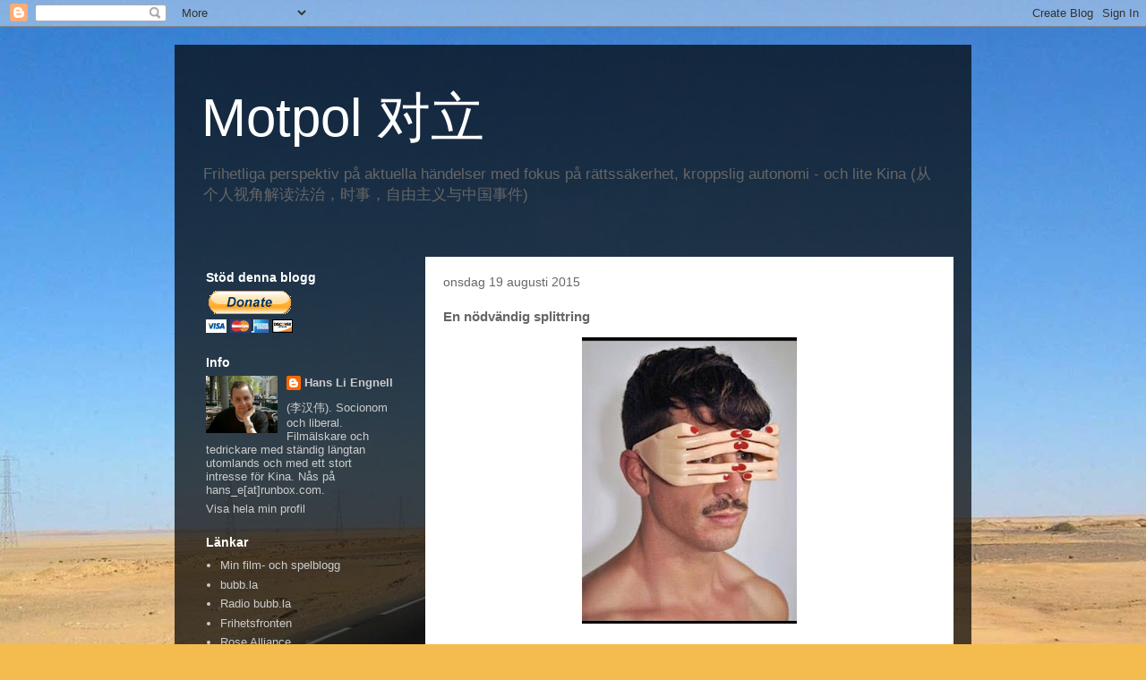

--- FILE ---
content_type: text/html; charset=UTF-8
request_url: http://motpol.blogspot.com/2015/08/en-nodvandig-splittring.html
body_size: 20701
content:
<!DOCTYPE html>
<html class='v2' dir='ltr' lang='sv'>
<head>
<link href='https://www.blogger.com/static/v1/widgets/335934321-css_bundle_v2.css' rel='stylesheet' type='text/css'/>
<meta content='width=1100' name='viewport'/>
<meta content='text/html; charset=UTF-8' http-equiv='Content-Type'/>
<meta content='blogger' name='generator'/>
<link href='http://motpol.blogspot.com/favicon.ico' rel='icon' type='image/x-icon'/>
<link href='http://motpol.blogspot.com/2015/08/en-nodvandig-splittring.html' rel='canonical'/>
<link rel="alternate" type="application/atom+xml" title="Motpol           对立 - Atom" href="http://motpol.blogspot.com/feeds/posts/default" />
<link rel="alternate" type="application/rss+xml" title="Motpol           对立 - RSS" href="http://motpol.blogspot.com/feeds/posts/default?alt=rss" />
<link rel="service.post" type="application/atom+xml" title="Motpol           对立 - Atom" href="https://www.blogger.com/feeds/8736064421692916215/posts/default" />

<link rel="alternate" type="application/atom+xml" title="Motpol           对立 - Atom" href="http://motpol.blogspot.com/feeds/5324657875190052452/comments/default" />
<!--Can't find substitution for tag [blog.ieCssRetrofitLinks]-->
<link href='https://blogger.googleusercontent.com/img/b/R29vZ2xl/AVvXsEg1GCO3LpBGvF3vt05itKcAAgBgDehVX5oLLIltyl6TwF6xauGU0TjxPhl7QNVqUf0pX6VoE2qZT2iDurXDCWNLKbckjPGrkWgiYPowxsfMkRIja6HPkYRxNOGMPZNdP96Mn1T-Dqyd9XA/s320/11892095_10206025513250284_677400686792550954_n.jpg' rel='image_src'/>
<meta content='http://motpol.blogspot.com/2015/08/en-nodvandig-splittring.html' property='og:url'/>
<meta content='En nödvändig splittring' property='og:title'/>
<meta content='   Det pågår ett lågintensivt inbördeskrig inom borgerligheten. Ett verbalt krig mellan socialliberaler på ena sidan och liberaler och liber...' property='og:description'/>
<meta content='https://blogger.googleusercontent.com/img/b/R29vZ2xl/AVvXsEg1GCO3LpBGvF3vt05itKcAAgBgDehVX5oLLIltyl6TwF6xauGU0TjxPhl7QNVqUf0pX6VoE2qZT2iDurXDCWNLKbckjPGrkWgiYPowxsfMkRIja6HPkYRxNOGMPZNdP96Mn1T-Dqyd9XA/w1200-h630-p-k-no-nu/11892095_10206025513250284_677400686792550954_n.jpg' property='og:image'/>
<title>Motpol           对立: En nödvändig splittring</title>
<style id='page-skin-1' type='text/css'><!--
/*
-----------------------------------------------
Blogger Template Style
Name:     Travel
Designer: Sookhee Lee
URL:      www.plyfly.net
----------------------------------------------- */
/* Content
----------------------------------------------- */
body {
font: normal normal 13px 'Trebuchet MS',Trebuchet,sans-serif;
color: #666666;
background: #f4bc4f url(//themes.googleusercontent.com/image?id=0BwVBOzw_-hbMMDYxYTU0MmQtZTA5Yi00MTIwLTk3ZjktZWI4MzJhMDQyOTIy) repeat fixed top center;
}
html body .region-inner {
min-width: 0;
max-width: 100%;
width: auto;
}
a:link {
text-decoration:none;
color: #ff9900;
}
a:visited {
text-decoration:none;
color: #b87209;
}
a:hover {
text-decoration:underline;
color: #ff9900;
}
.content-outer .content-cap-top {
height: 0;
background: transparent none repeat-x scroll top center;
}
.content-outer {
margin: 0 auto;
padding-top: 20px;
}
.content-inner {
background: transparent url(//www.blogblog.com/1kt/travel/bg_black_70.png) repeat scroll top left;
background-position: left -0;
background-color: transparent;
padding: 20px;
}
.main-inner .date-outer {
margin-bottom: 2em;
}
/* Header
----------------------------------------------- */
.header-inner .Header .titlewrapper,
.header-inner .Header .descriptionwrapper {
padding-left: 10px;
padding-right: 10px;
}
.Header h1 {
font: normal normal 60px 'Trebuchet MS',Trebuchet,sans-serif;
color: #ffffff;
}
.Header h1 a {
color: #ffffff;
}
.Header .description {
color: #666666;
font-size: 130%;
}
/* Tabs
----------------------------------------------- */
.tabs-inner {
margin: 1em 0 0;
padding: 0;
}
.tabs-inner .section {
margin: 0;
}
.tabs-inner .widget ul {
padding: 0;
background: transparent url(https://resources.blogblog.com/blogblog/data/1kt/travel/bg_black_50.png) repeat scroll top center;
}
.tabs-inner .widget li {
border: none;
}
.tabs-inner .widget li a {
display: inline-block;
padding: 1em 1.5em;
color: #ffffff;
font: normal bold 16px 'Trebuchet MS',Trebuchet,sans-serif;
}
.tabs-inner .widget li.selected a,
.tabs-inner .widget li a:hover {
position: relative;
z-index: 1;
background: transparent url(https://resources.blogblog.com/blogblog/data/1kt/travel/bg_black_50.png) repeat scroll top center;
color: #ffffff;
}
/* Headings
----------------------------------------------- */
h2 {
font: normal bold 14px 'Trebuchet MS',Trebuchet,sans-serif;
color: #ffffff;
}
.main-inner h2.date-header {
font: normal normal 14px 'Trebuchet MS',Trebuchet,sans-serif;
color: #666666;
}
.footer-inner .widget h2,
.sidebar .widget h2 {
padding-bottom: .5em;
}
/* Main
----------------------------------------------- */
.main-inner {
padding: 20px 0;
}
.main-inner .column-center-inner {
padding: 20px 0;
}
.main-inner .column-center-inner .section {
margin: 0 20px;
}
.main-inner .column-right-inner {
margin-left: 20px;
}
.main-inner .fauxcolumn-right-outer .fauxcolumn-inner {
margin-left: 20px;
background: transparent none repeat scroll top left;
}
.main-inner .column-left-inner {
margin-right: 20px;
}
.main-inner .fauxcolumn-left-outer .fauxcolumn-inner {
margin-right: 20px;
background: transparent none repeat scroll top left;
}
.main-inner .column-left-inner,
.main-inner .column-right-inner {
padding: 15px 0;
}
/* Posts
----------------------------------------------- */
h3.post-title {
margin-top: 20px;
}
h3.post-title a {
font: normal bold 20px 'Trebuchet MS',Trebuchet,sans-serif;
color: #000000;
}
h3.post-title a:hover {
text-decoration: underline;
}
.main-inner .column-center-outer {
background: #ffffff none repeat scroll top left;
_background-image: none;
}
.post-body {
line-height: 1.4;
position: relative;
}
.post-header {
margin: 0 0 1em;
line-height: 1.6;
}
.post-footer {
margin: .5em 0;
line-height: 1.6;
}
#blog-pager {
font-size: 140%;
}
#comments {
background: #cccccc none repeat scroll top center;
padding: 15px;
}
#comments .comment-author {
padding-top: 1.5em;
}
#comments h4,
#comments .comment-author a,
#comments .comment-timestamp a {
color: #000000;
}
#comments .comment-author:first-child {
padding-top: 0;
border-top: none;
}
.avatar-image-container {
margin: .2em 0 0;
}
/* Comments
----------------------------------------------- */
#comments a {
color: #000000;
}
.comments .comments-content .icon.blog-author {
background-repeat: no-repeat;
background-image: url([data-uri]);
}
.comments .comments-content .loadmore a {
border-top: 1px solid #000000;
border-bottom: 1px solid #000000;
}
.comments .comment-thread.inline-thread {
background: #ffffff;
}
.comments .continue {
border-top: 2px solid #000000;
}
/* Widgets
----------------------------------------------- */
.sidebar .widget {
border-bottom: 2px solid transparent;
padding-bottom: 10px;
margin: 10px 0;
}
.sidebar .widget:first-child {
margin-top: 0;
}
.sidebar .widget:last-child {
border-bottom: none;
margin-bottom: 0;
padding-bottom: 0;
}
.footer-inner .widget,
.sidebar .widget {
font: normal normal 13px 'Trebuchet MS',Trebuchet,sans-serif;
color: #cccccc;
}
.sidebar .widget a:link {
color: #cccccc;
text-decoration: none;
}
.sidebar .widget a:visited {
color: #b87209;
}
.sidebar .widget a:hover {
color: #cccccc;
text-decoration: underline;
}
.footer-inner .widget a:link {
color: #ff9900;
text-decoration: none;
}
.footer-inner .widget a:visited {
color: #b87209;
}
.footer-inner .widget a:hover {
color: #ff9900;
text-decoration: underline;
}
.widget .zippy {
color: #ffffff;
}
.footer-inner {
background: transparent none repeat scroll top center;
}
/* Mobile
----------------------------------------------- */
body.mobile  {
background-size: 100% auto;
}
body.mobile .AdSense {
margin: 0 -10px;
}
.mobile .body-fauxcolumn-outer {
background: transparent none repeat scroll top left;
}
.mobile .footer-inner .widget a:link {
color: #cccccc;
text-decoration: none;
}
.mobile .footer-inner .widget a:visited {
color: #b87209;
}
.mobile-post-outer a {
color: #000000;
}
.mobile-link-button {
background-color: #ff9900;
}
.mobile-link-button a:link, .mobile-link-button a:visited {
color: #ffffff;
}
.mobile-index-contents {
color: #666666;
}
.mobile .tabs-inner .PageList .widget-content {
background: transparent url(https://resources.blogblog.com/blogblog/data/1kt/travel/bg_black_50.png) repeat scroll top center;
color: #ffffff;
}
.mobile .tabs-inner .PageList .widget-content .pagelist-arrow {
border-left: 1px solid #ffffff;
}

--></style>
<style id='template-skin-1' type='text/css'><!--
body {
min-width: 890px;
}
.content-outer, .content-fauxcolumn-outer, .region-inner {
min-width: 890px;
max-width: 890px;
_width: 890px;
}
.main-inner .columns {
padding-left: 260px;
padding-right: 0px;
}
.main-inner .fauxcolumn-center-outer {
left: 260px;
right: 0px;
/* IE6 does not respect left and right together */
_width: expression(this.parentNode.offsetWidth -
parseInt("260px") -
parseInt("0px") + 'px');
}
.main-inner .fauxcolumn-left-outer {
width: 260px;
}
.main-inner .fauxcolumn-right-outer {
width: 0px;
}
.main-inner .column-left-outer {
width: 260px;
right: 100%;
margin-left: -260px;
}
.main-inner .column-right-outer {
width: 0px;
margin-right: -0px;
}
#layout {
min-width: 0;
}
#layout .content-outer {
min-width: 0;
width: 800px;
}
#layout .region-inner {
min-width: 0;
width: auto;
}
body#layout div.add_widget {
padding: 8px;
}
body#layout div.add_widget a {
margin-left: 32px;
}
--></style>
<style>
    body {background-image:url(\/\/themes.googleusercontent.com\/image?id=0BwVBOzw_-hbMMDYxYTU0MmQtZTA5Yi00MTIwLTk3ZjktZWI4MzJhMDQyOTIy);}
    
@media (max-width: 200px) { body {background-image:url(\/\/themes.googleusercontent.com\/image?id=0BwVBOzw_-hbMMDYxYTU0MmQtZTA5Yi00MTIwLTk3ZjktZWI4MzJhMDQyOTIy&options=w200);}}
@media (max-width: 400px) and (min-width: 201px) { body {background-image:url(\/\/themes.googleusercontent.com\/image?id=0BwVBOzw_-hbMMDYxYTU0MmQtZTA5Yi00MTIwLTk3ZjktZWI4MzJhMDQyOTIy&options=w400);}}
@media (max-width: 800px) and (min-width: 401px) { body {background-image:url(\/\/themes.googleusercontent.com\/image?id=0BwVBOzw_-hbMMDYxYTU0MmQtZTA5Yi00MTIwLTk3ZjktZWI4MzJhMDQyOTIy&options=w800);}}
@media (max-width: 1200px) and (min-width: 801px) { body {background-image:url(\/\/themes.googleusercontent.com\/image?id=0BwVBOzw_-hbMMDYxYTU0MmQtZTA5Yi00MTIwLTk3ZjktZWI4MzJhMDQyOTIy&options=w1200);}}
/* Last tag covers anything over one higher than the previous max-size cap. */
@media (min-width: 1201px) { body {background-image:url(\/\/themes.googleusercontent.com\/image?id=0BwVBOzw_-hbMMDYxYTU0MmQtZTA5Yi00MTIwLTk3ZjktZWI4MzJhMDQyOTIy&options=w1600);}}
  </style>
<link href='https://www.blogger.com/dyn-css/authorization.css?targetBlogID=8736064421692916215&amp;zx=6da5d273-5798-4ae1-ae1c-eec25e3dad04' media='none' onload='if(media!=&#39;all&#39;)media=&#39;all&#39;' rel='stylesheet'/><noscript><link href='https://www.blogger.com/dyn-css/authorization.css?targetBlogID=8736064421692916215&amp;zx=6da5d273-5798-4ae1-ae1c-eec25e3dad04' rel='stylesheet'/></noscript>
<meta name='google-adsense-platform-account' content='ca-host-pub-1556223355139109'/>
<meta name='google-adsense-platform-domain' content='blogspot.com'/>

</head>
<body class='loading variant-road'>
<div class='navbar section' id='navbar' name='Navbar'><div class='widget Navbar' data-version='1' id='Navbar1'><script type="text/javascript">
    function setAttributeOnload(object, attribute, val) {
      if(window.addEventListener) {
        window.addEventListener('load',
          function(){ object[attribute] = val; }, false);
      } else {
        window.attachEvent('onload', function(){ object[attribute] = val; });
      }
    }
  </script>
<div id="navbar-iframe-container"></div>
<script type="text/javascript" src="https://apis.google.com/js/platform.js"></script>
<script type="text/javascript">
      gapi.load("gapi.iframes:gapi.iframes.style.bubble", function() {
        if (gapi.iframes && gapi.iframes.getContext) {
          gapi.iframes.getContext().openChild({
              url: 'https://www.blogger.com/navbar/8736064421692916215?po\x3d5324657875190052452\x26origin\x3dhttp://motpol.blogspot.com',
              where: document.getElementById("navbar-iframe-container"),
              id: "navbar-iframe"
          });
        }
      });
    </script><script type="text/javascript">
(function() {
var script = document.createElement('script');
script.type = 'text/javascript';
script.src = '//pagead2.googlesyndication.com/pagead/js/google_top_exp.js';
var head = document.getElementsByTagName('head')[0];
if (head) {
head.appendChild(script);
}})();
</script>
</div></div>
<div class='body-fauxcolumns'>
<div class='fauxcolumn-outer body-fauxcolumn-outer'>
<div class='cap-top'>
<div class='cap-left'></div>
<div class='cap-right'></div>
</div>
<div class='fauxborder-left'>
<div class='fauxborder-right'></div>
<div class='fauxcolumn-inner'>
</div>
</div>
<div class='cap-bottom'>
<div class='cap-left'></div>
<div class='cap-right'></div>
</div>
</div>
</div>
<div class='content'>
<div class='content-fauxcolumns'>
<div class='fauxcolumn-outer content-fauxcolumn-outer'>
<div class='cap-top'>
<div class='cap-left'></div>
<div class='cap-right'></div>
</div>
<div class='fauxborder-left'>
<div class='fauxborder-right'></div>
<div class='fauxcolumn-inner'>
</div>
</div>
<div class='cap-bottom'>
<div class='cap-left'></div>
<div class='cap-right'></div>
</div>
</div>
</div>
<div class='content-outer'>
<div class='content-cap-top cap-top'>
<div class='cap-left'></div>
<div class='cap-right'></div>
</div>
<div class='fauxborder-left content-fauxborder-left'>
<div class='fauxborder-right content-fauxborder-right'></div>
<div class='content-inner'>
<header>
<div class='header-outer'>
<div class='header-cap-top cap-top'>
<div class='cap-left'></div>
<div class='cap-right'></div>
</div>
<div class='fauxborder-left header-fauxborder-left'>
<div class='fauxborder-right header-fauxborder-right'></div>
<div class='region-inner header-inner'>
<div class='header section' id='header' name='Rubrik'><div class='widget Header' data-version='1' id='Header1'>
<div id='header-inner'>
<div class='titlewrapper'>
<h1 class='title'>
<a href='http://motpol.blogspot.com/'>
Motpol           对立
</a>
</h1>
</div>
<div class='descriptionwrapper'>
<p class='description'><span>Frihetliga perspektiv på aktuella händelser med fokus på rättssäkerhet, kroppslig autonomi 
- och lite Kina

(从个人视角解读法治&#65292;时事&#65292;自由主义与中国事件) </span></p>
</div>
</div>
</div></div>
</div>
</div>
<div class='header-cap-bottom cap-bottom'>
<div class='cap-left'></div>
<div class='cap-right'></div>
</div>
</div>
</header>
<div class='tabs-outer'>
<div class='tabs-cap-top cap-top'>
<div class='cap-left'></div>
<div class='cap-right'></div>
</div>
<div class='fauxborder-left tabs-fauxborder-left'>
<div class='fauxborder-right tabs-fauxborder-right'></div>
<div class='region-inner tabs-inner'>
<div class='tabs no-items section' id='crosscol' name='Alla kolumner'></div>
<div class='tabs no-items section' id='crosscol-overflow' name='Cross-Column 2'></div>
</div>
</div>
<div class='tabs-cap-bottom cap-bottom'>
<div class='cap-left'></div>
<div class='cap-right'></div>
</div>
</div>
<div class='main-outer'>
<div class='main-cap-top cap-top'>
<div class='cap-left'></div>
<div class='cap-right'></div>
</div>
<div class='fauxborder-left main-fauxborder-left'>
<div class='fauxborder-right main-fauxborder-right'></div>
<div class='region-inner main-inner'>
<div class='columns fauxcolumns'>
<div class='fauxcolumn-outer fauxcolumn-center-outer'>
<div class='cap-top'>
<div class='cap-left'></div>
<div class='cap-right'></div>
</div>
<div class='fauxborder-left'>
<div class='fauxborder-right'></div>
<div class='fauxcolumn-inner'>
</div>
</div>
<div class='cap-bottom'>
<div class='cap-left'></div>
<div class='cap-right'></div>
</div>
</div>
<div class='fauxcolumn-outer fauxcolumn-left-outer'>
<div class='cap-top'>
<div class='cap-left'></div>
<div class='cap-right'></div>
</div>
<div class='fauxborder-left'>
<div class='fauxborder-right'></div>
<div class='fauxcolumn-inner'>
</div>
</div>
<div class='cap-bottom'>
<div class='cap-left'></div>
<div class='cap-right'></div>
</div>
</div>
<div class='fauxcolumn-outer fauxcolumn-right-outer'>
<div class='cap-top'>
<div class='cap-left'></div>
<div class='cap-right'></div>
</div>
<div class='fauxborder-left'>
<div class='fauxborder-right'></div>
<div class='fauxcolumn-inner'>
</div>
</div>
<div class='cap-bottom'>
<div class='cap-left'></div>
<div class='cap-right'></div>
</div>
</div>
<!-- corrects IE6 width calculation -->
<div class='columns-inner'>
<div class='column-center-outer'>
<div class='column-center-inner'>
<div class='main section' id='main' name='Huvudsektion'><div class='widget Blog' data-version='1' id='Blog1'>
<div class='blog-posts hfeed'>

          <div class="date-outer">
        
<h2 class='date-header'><span>onsdag 19 augusti 2015</span></h2>

          <div class="date-posts">
        
<div class='post-outer'>
<div class='post hentry uncustomized-post-template' itemprop='blogPost' itemscope='itemscope' itemtype='http://schema.org/BlogPosting'>
<meta content='https://blogger.googleusercontent.com/img/b/R29vZ2xl/AVvXsEg1GCO3LpBGvF3vt05itKcAAgBgDehVX5oLLIltyl6TwF6xauGU0TjxPhl7QNVqUf0pX6VoE2qZT2iDurXDCWNLKbckjPGrkWgiYPowxsfMkRIja6HPkYRxNOGMPZNdP96Mn1T-Dqyd9XA/s320/11892095_10206025513250284_677400686792550954_n.jpg' itemprop='image_url'/>
<meta content='8736064421692916215' itemprop='blogId'/>
<meta content='5324657875190052452' itemprop='postId'/>
<a name='5324657875190052452'></a>
<h3 class='post-title entry-title' itemprop='name'>
En nödvändig splittring
</h3>
<div class='post-header'>
<div class='post-header-line-1'></div>
</div>
<div class='post-body entry-content' id='post-body-5324657875190052452' itemprop='description articleBody'>
<div class="separator" style="clear: both; text-align: center;">
<a href="https://blogger.googleusercontent.com/img/b/R29vZ2xl/AVvXsEg1GCO3LpBGvF3vt05itKcAAgBgDehVX5oLLIltyl6TwF6xauGU0TjxPhl7QNVqUf0pX6VoE2qZT2iDurXDCWNLKbckjPGrkWgiYPowxsfMkRIja6HPkYRxNOGMPZNdP96Mn1T-Dqyd9XA/s1600/11892095_10206025513250284_677400686792550954_n.jpg" imageanchor="1" style="margin-left: 1em; margin-right: 1em;"><img border="0" height="320" src="https://blogger.googleusercontent.com/img/b/R29vZ2xl/AVvXsEg1GCO3LpBGvF3vt05itKcAAgBgDehVX5oLLIltyl6TwF6xauGU0TjxPhl7QNVqUf0pX6VoE2qZT2iDurXDCWNLKbckjPGrkWgiYPowxsfMkRIja6HPkYRxNOGMPZNdP96Mn1T-Dqyd9XA/s320/11892095_10206025513250284_677400686792550954_n.jpg" width="240" /></a></div>
<br />
Det pågår ett lågintensivt inbördeskrig inom borgerligheten. Ett verbalt krig mellan socialliberaler på ena sidan och liberaler och liberalkonservativa på den andra. Vänstern tittar nyfiket på.<br />
<br />
I kulisserna skymtar aktuella spörsmål som publicering av gärningsmäns etnicitet, vilket blivit en omdebatterad fråga efter Ikea-dådet. Men detta krig handlar egentligen i första hand om synen på hela migrations- och integrationspolitiken, och som så mycket annat ges den stora emotionella övertoner till följd av att den därmed även innehåller den underliggande frågan om hur man ska förhålla sig till Sverigedemokraterna.<br />
<br />
På ena sidan står ledarsidorna på <i>Svenska Dagbladet, Expressen</i> och <i>Dagens Industri </i>genom bland andra Per Gudmundson, Ivar Arpi, Anna Dahlberg och PM Nilsson. På den andra hittar vi inte bara <i>Sydsvenskans</i> <a href="http://www.sydsvenskan.se/kultur--nojen/bekymrade-borgare-ledarskribenter-bryr-sig-alltmer-om-integration--av-sd/">Per Svensson</a> och tidningar som <i>Upsala Nya Tidning</i> och <i>Sundsvalls Tidning</i> utan också en hel drös vänsterskribenter som genom instick utifrån&nbsp;plötsligt tycks ha ett osedvanligt stort intresse för liberalers välmående och framtid. De oroas och upprörs över en upplevd anpassning till SD.<br />
<br />
I själva verket tror jag att en viktig delförklaring till SD:s tillväxt är borgerlighetens bestämda skutt vänsterut. Borgerliga partier och företrädare har gett partier och debattörer till vänster problembeskrivningsprivilegiet. Många känner inte längre igen sig i sina gamla partier. <br />
<br />
Det är när man inte ens vill se existerande problem för att dessa problem i sig kan tänkas utnyttjas politiskt av SD, som förnuftets båt definitivt har lämnat kajen. Då ägnar man sig åt skönmålning, och den sortens beteende genomskådas lätt. Konsekvensen blir ett minskat förtroende från de egna. Vi ska minnas att många som röstar på SD inte ens gillar partiet i fråga. Det är en ren proteströst.<br />
<br />
När ett stort borgerligt parti som tidigare stod upp för lag och ordning monterar ned det svenska försvaret, stillatigande ser på när vardagsbrottsligheten ökar, börjar älska facket, hoppar i galen tunna med tokfeminister genom att kalla sig feministiskt och köpa idén om Sverige som ett patriarkat, öppnar gränserna för rekordstor asylinvandring utan en realistisk idé om hur de som kommer till Sverige ska kunna försörja sig själva... Ja, då är det inte så konstigt om många väljare blir förvirrade och besvikna.<br />
<br />
Denna upplevelse av vänsterglidning inom borgerligheten finns givetvis även hos de borgerliga ledarskribenter som nu angrips med brunfärg. Jag vill hävda att den påstådda anpassningen till Sverigedemokraterna är något av en myt.&nbsp;I själva verket handlar det om en <i>återgång till borgerliga värderingar </i>som förlorats längs vägen i det stora alliansprojektet och omstöpningen av Moderaterna. Må så vara att en del av dessa värderingar delas av ett parti som blev det tredje största i förra valet.<br />
<br />
Det är förbluffande att frågan om "vad som gynnar SD" fortfarande tillåts överskugga all saklig diskussion. Jag tror nämligen att de flesta av oss borde kunna enas om att vad etablissemanget till höger och vänster än har gjort hittills, har det "gynnat SD". Detta eftersom just frågan om vad som "gynnar SD" har fått dem att släppa blicken från sakpolitiken och i stället fokusera på en positionering som månne ger likes och hjärtan från de egna på Facebook men som inte leder ett enda steg framåt i kampen mot kriminalitet och utanförskap och för fler bostäder, mer tillgänglig samhällsservice och en&nbsp;fungerande infrastruktur.<br />
<br />
Det saknas inte utmaningar i dagens Sverige. Skribenter till både höger och vänster borde fylla sina dagar med att hitta kreativa lösningar i stället för att sätta etiketter på motståndaren och oroa sig över dennes mentala hälsa. Men det görs inte. Att hitta lösningar på komplicerade problem är alldeles för utmattande. Det är mycket lättare att skrika "brunhöger!". <br />
<br />
Låg mig då säga en sak till borgerligheten där ute: det enda sättet att göra det ni säger er vilja göra, hejda SD:s tillväxt, är att hitta lösningar på de stora misslyckanden som fått väljare att gå till nämnda parti. Era väljare förväntar sig att människor ska vara lika inför lagen. Att äganderätten ska försvaras. Att det finns en plan för att hantera att tiotusentals människor söker asyl i Sverige eftersom det ju är ni, politikerna, som har skapat regelverket.<br />
<br />
Kanske ser vi nu en pågående splittring inom borgerligheten. En nödvändig splittring mellan å ena sidan de som vill ha en borgerlighet som står upp för idealen frihet under ansvar och inte ser Sverige som världens socialtjänst och å den andra socialliberaler med miljöpartistiska sympatier för vilka det är överordnat allt annat att hamna på motsatt sida som SD.<br />
<br />
Det är hög tid för alla liberaler och konservativa att välja vilken riktning på politiken vi vill ha.<br />
<br />
<b>Tidigare bloggat:</b><br />
<a href="http://motpol.blogspot.se/2015/08/liberala-rop-i-ett-svenskt-morker.html">Liberala rop i ett svenskt mörker</a><br />
<br />
<b>Läs även:</b><br />
<a href="http://www.dagenssamhalle.se/blogg/2015/08/borgerligt-inboerdeskrig-taktisk-eller-ideologisk-splittring-17471">Sanna Rayman</a>, <a href="http://www.dn.se/ledare/signerat/csaba-bene-perlenberg-borgerliga-kamrater-borde-lyssna-pa-yoda/">Csaba Bene Perlenberg</a>, <a href="http://www.dagensarena.se/magasinetarena/hur-mar-hogern-2/">Dagens Arena: Hur mår högern?</a><br />
<br />
<br />
<div style='clear: both;'></div>
</div>
<div class='post-footer'>
<div class='post-footer-line post-footer-line-1'>
<span class='post-author vcard'>
Upplagd av
<span class='fn' itemprop='author' itemscope='itemscope' itemtype='http://schema.org/Person'>
<meta content='https://www.blogger.com/profile/11350955805562225826' itemprop='url'/>
<a class='g-profile' href='https://www.blogger.com/profile/11350955805562225826' rel='author' title='author profile'>
<span itemprop='name'>Hans Li Engnell </span>
</a>
</span>
</span>
<span class='post-timestamp'>
kl.
<meta content='http://motpol.blogspot.com/2015/08/en-nodvandig-splittring.html' itemprop='url'/>
<a class='timestamp-link' href='http://motpol.blogspot.com/2015/08/en-nodvandig-splittring.html' rel='bookmark' title='permanent link'><abbr class='published' itemprop='datePublished' title='2015-08-19T08:26:00+02:00'>08:26</abbr></a>
</span>
<span class='post-comment-link'>
</span>
<span class='post-icons'>
<span class='item-action'>
<a href='https://www.blogger.com/email-post/8736064421692916215/5324657875190052452' title='Skicka inlägg'>
<img alt='' class='icon-action' height='13' src='https://resources.blogblog.com/img/icon18_email.gif' width='18'/>
</a>
</span>
<span class='item-control blog-admin pid-1723011838'>
<a href='https://www.blogger.com/post-edit.g?blogID=8736064421692916215&postID=5324657875190052452&from=pencil' title='Redigera inlägg'>
<img alt='' class='icon-action' height='18' src='https://resources.blogblog.com/img/icon18_edit_allbkg.gif' width='18'/>
</a>
</span>
</span>
<div class='post-share-buttons goog-inline-block'>
<a class='goog-inline-block share-button sb-email' href='https://www.blogger.com/share-post.g?blogID=8736064421692916215&postID=5324657875190052452&target=email' target='_blank' title='Skicka med e-post'><span class='share-button-link-text'>Skicka med e-post</span></a><a class='goog-inline-block share-button sb-blog' href='https://www.blogger.com/share-post.g?blogID=8736064421692916215&postID=5324657875190052452&target=blog' onclick='window.open(this.href, "_blank", "height=270,width=475"); return false;' target='_blank' title='BlogThis!'><span class='share-button-link-text'>BlogThis!</span></a><a class='goog-inline-block share-button sb-twitter' href='https://www.blogger.com/share-post.g?blogID=8736064421692916215&postID=5324657875190052452&target=twitter' target='_blank' title='Dela på X'><span class='share-button-link-text'>Dela på X</span></a><a class='goog-inline-block share-button sb-facebook' href='https://www.blogger.com/share-post.g?blogID=8736064421692916215&postID=5324657875190052452&target=facebook' onclick='window.open(this.href, "_blank", "height=430,width=640"); return false;' target='_blank' title='Dela på Facebook'><span class='share-button-link-text'>Dela på Facebook</span></a><a class='goog-inline-block share-button sb-pinterest' href='https://www.blogger.com/share-post.g?blogID=8736064421692916215&postID=5324657875190052452&target=pinterest' target='_blank' title='Dela på Pinterest'><span class='share-button-link-text'>Dela på Pinterest</span></a>
</div>
</div>
<div class='post-footer-line post-footer-line-2'>
<span class='post-labels'>
Etiketter:
<a href='http://motpol.blogspot.com/search/label/alliansen' rel='tag'>alliansen</a>,
<a href='http://motpol.blogspot.com/search/label/borgerligheten' rel='tag'>borgerligheten</a>,
<a href='http://motpol.blogspot.com/search/label/ideologi' rel='tag'>ideologi</a>,
<a href='http://motpol.blogspot.com/search/label/migration' rel='tag'>migration</a>
</span>
</div>
<div class='post-footer-line post-footer-line-3'>
<span class='post-location'>
</span>
</div>
</div>
</div>
<div class='comments' id='comments'>
<a name='comments'></a>
<h4>10 kommentarer:</h4>
<div id='Blog1_comments-block-wrapper'>
<dl class='avatar-comment-indent' id='comments-block'>
<dt class='comment-author ' id='c3815536550960632014'>
<a name='c3815536550960632014'></a>
<div class="avatar-image-container avatar-stock"><span dir="ltr"><img src="//resources.blogblog.com/img/blank.gif" width="35" height="35" alt="" title="Anonym">

</span></div>
Anonym
sa...
</dt>
<dd class='comment-body' id='Blog1_cmt-3815536550960632014'>
<p>
&quot;handlar det om en återgång till borgerliga värderingar som förlorats längs vägen&quot;<br /><br />Ja, absolut! Jag är gammal nog att minnas partierna som de var. Och bra minne nog för att ha ett hum om att &quot;läste jag inte en gång för längesedan ...&quot; och kunna hitta artikeln/rapporten. Det är en gräslig omsvängning man gjort på flera områden.<br /><br />Att ha fel/göra misstag är en sak, sådant kan förlåtas då det görs bot och bättring. Men ... dessa  har istället under flera år med dårars envishet hävdat att man visst kan göra något åt problemen. Det handlar om bra och billiga förslag som aldrig blir genomförda, det handlar om idiotförslag som det slås på stora trumman för, men som alltid blir en tumme. Det handlar om beklaganden om att &quot;vi kan inget göra pga internationella lagar&quot; vilket är fullständigt nys. Det handlar om ett ideligen vevande av &quot;ta bort LAS, minska ingångslöner för att ge lågutbildade *invandrare* en chans på arbetsmarknaden&quot;. Antingen törs man inte eller så vet man innerst inne att detta är ett slag i luften (det med). Någonstans läste jag (Thomas Gur tror jag) att det krävdes 160 000 enkla jobb för att få upp &quot;sysselsättningsgraden&quot; till rimligare proportioner för lågutbildade invandrare. Snöbollens chans i ....<br /><br />Nu är det så långt gånget att allt som har med asylinvandring och deras anhöriga kostar skjortan och strömmen av pengar/resurser som går till dessa märks allt mer. Och  tjatar vidare med ett &quot;inte ställa grupp mot grupp&quot;!<br /><br />Lägg sedan till övriga områden som har försummats/försämrats av slapphet/ideologiska skäl under lång tid. I alla fall mitt politiker-/sjuklöverförakt är så stort att jag inte vet hur stora modifikationer något parti behöver göra för att jag ska rösta på dem igen.<br /><br /><br />
</p>
</dd>
<dd class='comment-footer'>
<span class='comment-timestamp'>
<a href='http://motpol.blogspot.com/2015/08/en-nodvandig-splittring.html?showComment=1439969482394#c3815536550960632014' title='comment permalink'>
19 augusti 2015 kl. 09:31
</a>
<span class='item-control blog-admin pid-1015980106'>
<a class='comment-delete' href='https://www.blogger.com/comment/delete/8736064421692916215/3815536550960632014' title='Ta bort kommentar'>
<img src='https://resources.blogblog.com/img/icon_delete13.gif'/>
</a>
</span>
</span>
</dd>
<dt class='comment-author ' id='c5453782249683678096'>
<a name='c5453782249683678096'></a>
<div class="avatar-image-container avatar-stock"><span dir="ltr"><img src="//resources.blogblog.com/img/blank.gif" width="35" height="35" alt="" title="Anonym">

</span></div>
Anonym
sa...
</dt>
<dd class='comment-body' id='Blog1_cmt-5453782249683678096'>
<p>
När vi tvekar om asyl- och anhöriginvandringen, kom då ihåg en sak: Vi är ett rikt land! Här finns det pengar. Jag förstår inte vad det är vi talar om. Är det inte så att Sverige är väldigt rika med bostäder, arbeten, infrastruktur i toppklass (framför allt järnvägsunderhållet) etc.? Alla politiker har länge sagt detta, dvs. vi är ett mycket rikt land.<br /><br />Carl Rudbeck har sagt detta! Han är en mycket viktig borgerlig intellektuell debattör (https://www.youtube.com/watch?v=wtDzamywpW4):<br /><br /><br />&quot;Vi är ett stort land rent geografiskt med en mycket liten befolkning. Vi kan vara generösa, vi kan ta emot nästan hur många som helst!&quot;<br /><br />&quot;Vi tvingar in invandrarna i arbetslöshet!&quot;<br /><br />&quot;Invandringen har gjort Sverige mycket bättre än 20 år sedan!&quot;<br /><br />&quot;Invandringen har gjort Sverige till ett kulinariskt, kulturellt och intellektuellt sett mycket bättre land!&quot;<br /><br />Magne
</p>
</dd>
<dd class='comment-footer'>
<span class='comment-timestamp'>
<a href='http://motpol.blogspot.com/2015/08/en-nodvandig-splittring.html?showComment=1439973153179#c5453782249683678096' title='comment permalink'>
19 augusti 2015 kl. 10:32
</a>
<span class='item-control blog-admin pid-1015980106'>
<a class='comment-delete' href='https://www.blogger.com/comment/delete/8736064421692916215/5453782249683678096' title='Ta bort kommentar'>
<img src='https://resources.blogblog.com/img/icon_delete13.gif'/>
</a>
</span>
</span>
</dd>
<dt class='comment-author ' id='c403353269724745710'>
<a name='c403353269724745710'></a>
<div class="avatar-image-container avatar-stock"><span dir="ltr"><img src="//resources.blogblog.com/img/blank.gif" width="35" height="35" alt="" title="Anonym">

</span></div>
Anonym
sa...
</dt>
<dd class='comment-body' id='Blog1_cmt-403353269724745710'>
<p>
Bravo<br />det här inlägget ska jag sprida<br />Trogen bloggläsare
</p>
</dd>
<dd class='comment-footer'>
<span class='comment-timestamp'>
<a href='http://motpol.blogspot.com/2015/08/en-nodvandig-splittring.html?showComment=1439973877676#c403353269724745710' title='comment permalink'>
19 augusti 2015 kl. 10:44
</a>
<span class='item-control blog-admin pid-1015980106'>
<a class='comment-delete' href='https://www.blogger.com/comment/delete/8736064421692916215/403353269724745710' title='Ta bort kommentar'>
<img src='https://resources.blogblog.com/img/icon_delete13.gif'/>
</a>
</span>
</span>
</dd>
<dt class='comment-author ' id='c1418173664644270008'>
<a name='c1418173664644270008'></a>
<div class="avatar-image-container avatar-stock"><span dir="ltr"><img src="//resources.blogblog.com/img/blank.gif" width="35" height="35" alt="" title="Anonym">

</span></div>
Anonym
sa...
</dt>
<dd class='comment-body' id='Blog1_cmt-1418173664644270008'>
<p>
När borgerligheten följt vänstern som en svans är det inte konstigt att varje fel-svansning upplevs som en stor förändring från vänsterhåll.Nu har vänstern har fullständigt släppt förtöjningarna och driver friskt på öppet hav utan vare sig kapten eller segel.Det finns inte en möjlighet att borgerligheten kan köpa resonemangen längre.Därav all upprördhet.<br />Aftonbladet berättar idag om en trädgårdsbajsare som terroriserar ett bostadsområde med sina fekalier.Naturligtvis otrevligt men terrorism?<br />Ikea-dådet däremot var tragiskt,tråkigt och trist.Men inte terrorism.Ord efter ord tappar betydelse och nyanser när de ska anpassas till verklighetsberättelsen.Isen blir svagare och svagare.Isen blir tunnare och tunnare.Därför gapas det om normalisering.Berättelsen håller ju bara så länge alla enstämmigt håller med.
</p>
</dd>
<dd class='comment-footer'>
<span class='comment-timestamp'>
<a href='http://motpol.blogspot.com/2015/08/en-nodvandig-splittring.html?showComment=1439977887781#c1418173664644270008' title='comment permalink'>
19 augusti 2015 kl. 11:51
</a>
<span class='item-control blog-admin pid-1015980106'>
<a class='comment-delete' href='https://www.blogger.com/comment/delete/8736064421692916215/1418173664644270008' title='Ta bort kommentar'>
<img src='https://resources.blogblog.com/img/icon_delete13.gif'/>
</a>
</span>
</span>
</dd>
<dt class='comment-author ' id='c3192112037241528996'>
<a name='c3192112037241528996'></a>
<div class="avatar-image-container avatar-stock"><span dir="ltr"><img src="//resources.blogblog.com/img/blank.gif" width="35" height="35" alt="" title="Anonym">

</span></div>
Anonym
sa...
</dt>
<dd class='comment-body' id='Blog1_cmt-3192112037241528996'>
<p>
Det är inget konstigt med att vänster-borgerliga inte vill att sanningen ska fram.<br />Det konstiga är att det alltid är till deras nackdel när den gör det.
</p>
</dd>
<dd class='comment-footer'>
<span class='comment-timestamp'>
<a href='http://motpol.blogspot.com/2015/08/en-nodvandig-splittring.html?showComment=1439982589065#c3192112037241528996' title='comment permalink'>
19 augusti 2015 kl. 13:09
</a>
<span class='item-control blog-admin pid-1015980106'>
<a class='comment-delete' href='https://www.blogger.com/comment/delete/8736064421692916215/3192112037241528996' title='Ta bort kommentar'>
<img src='https://resources.blogblog.com/img/icon_delete13.gif'/>
</a>
</span>
</span>
</dd>
<dt class='comment-author ' id='c4475185122265753016'>
<a name='c4475185122265753016'></a>
<div class="avatar-image-container avatar-stock"><span dir="ltr"><img src="//resources.blogblog.com/img/blank.gif" width="35" height="35" alt="" title="Anonym">

</span></div>
Anonym
sa...
</dt>
<dd class='comment-body' id='Blog1_cmt-4475185122265753016'>
<p>
En nödvändig splittring = En nödvändig bloggning!<br />Alliansen kommer troligen inte att återuppstå men ska något borgerligt parti ha en chans är det operation tillnyktring som gäller.För att det ska bli trovärdigt måste ledningarna rensas.Huvuden måste få rulla.Bråte från Reinfeldt-eran kastas på majbrasan.En kulturrevolution.<br />Annars sitter snart rest-alliansen och rest-S i samma lilla eka och trängs ivrigt hojtande att det är nödvändigt eftersom allt annat gynnar SD.<br />Troligt??
</p>
</dd>
<dd class='comment-footer'>
<span class='comment-timestamp'>
<a href='http://motpol.blogspot.com/2015/08/en-nodvandig-splittring.html?showComment=1439987436841#c4475185122265753016' title='comment permalink'>
19 augusti 2015 kl. 14:30
</a>
<span class='item-control blog-admin pid-1015980106'>
<a class='comment-delete' href='https://www.blogger.com/comment/delete/8736064421692916215/4475185122265753016' title='Ta bort kommentar'>
<img src='https://resources.blogblog.com/img/icon_delete13.gif'/>
</a>
</span>
</span>
</dd>
<dt class='comment-author ' id='c6312237666140448683'>
<a name='c6312237666140448683'></a>
<div class="avatar-image-container avatar-stock"><span dir="ltr"><img src="//resources.blogblog.com/img/blank.gif" width="35" height="35" alt="" title="Christoffer">

</span></div>
Christoffer
sa...
</dt>
<dd class='comment-body' id='Blog1_cmt-6312237666140448683'>
<p>
Detsom dock komplicerar bilden av SD:s framväxt är att partiet är vänster i välfärdsfrågor och höger i sociala frågor. Inte heller den gamla högern hade alltså till fullo kunnat tillgodose SD:arna intressen: många av SD:s väljare kommer ju faktiskt från socialdemokraterna.
</p>
</dd>
<dd class='comment-footer'>
<span class='comment-timestamp'>
<a href='http://motpol.blogspot.com/2015/08/en-nodvandig-splittring.html?showComment=1440008039615#c6312237666140448683' title='comment permalink'>
19 augusti 2015 kl. 20:13
</a>
<span class='item-control blog-admin pid-1015980106'>
<a class='comment-delete' href='https://www.blogger.com/comment/delete/8736064421692916215/6312237666140448683' title='Ta bort kommentar'>
<img src='https://resources.blogblog.com/img/icon_delete13.gif'/>
</a>
</span>
</span>
</dd>
<dt class='comment-author ' id='c7733519314306626710'>
<a name='c7733519314306626710'></a>
<div class="avatar-image-container avatar-stock"><span dir="ltr"><img src="//resources.blogblog.com/img/blank.gif" width="35" height="35" alt="" title="Anonym">

</span></div>
Anonym
sa...
</dt>
<dd class='comment-body' id='Blog1_cmt-7733519314306626710'>
<p>
Precis, SD vill ju inte ha moderaternas och folkpartiets (numera även centerns) nattväktarstat. Det Jimmie Åkesson-falangen gjort på ett närmast briljant sätt- ingen har egentligen vågat göra det innan- är att sätta partiet något utanför den klassiska höger-vänster skalan. Miljöpartiet gjorde vissa ansatser när de var nya i riksdagen men lyckades inte. Det finns folk som länge väntat på den typen av nytänkande, inkl undertecknad som röstat både MP och PP förut, och sedan finns naturligtvis en massa människor som bara ogillar den förda invandringspolitiken. Självfallet kan moderaterna gå &quot;tillbaka&quot; till gammal Bohman/Bildt-politik. Men det stoppar sannolikt inte det borgerliga raset. Vad vi ser är inte högerns återkomst i form av SD som vissa tycks tro utan ett nödvändigt samhällspolitiskt paradigmskifte, utlöst av massinvandringen och frågan om svenskarnas (och andra folks) rätt till sitt eget land.<br /><br />//Mogura
</p>
</dd>
<dd class='comment-footer'>
<span class='comment-timestamp'>
<a href='http://motpol.blogspot.com/2015/08/en-nodvandig-splittring.html?showComment=1440028970534#c7733519314306626710' title='comment permalink'>
20 augusti 2015 kl. 02:02
</a>
<span class='item-control blog-admin pid-1015980106'>
<a class='comment-delete' href='https://www.blogger.com/comment/delete/8736064421692916215/7733519314306626710' title='Ta bort kommentar'>
<img src='https://resources.blogblog.com/img/icon_delete13.gif'/>
</a>
</span>
</span>
</dd>
<dt class='comment-author ' id='c1752006301992163897'>
<a name='c1752006301992163897'></a>
<div class="avatar-image-container avatar-stock"><span dir="ltr"><img src="//resources.blogblog.com/img/blank.gif" width="35" height="35" alt="" title="FD moderat">

</span></div>
FD moderat
sa...
</dt>
<dd class='comment-body' id='Blog1_cmt-1752006301992163897'>
<p>
Jag har så länge jag kan minnas aldrig varit med om en större splittring mellan elit och vanliga människor som jag har upplevt nu. (Elit i form av ledande opinionsbildare och politiker)<br />Medan eliten försöker mästra vanliga människor och slå dunster i ögonen på dem om att allt är bra, våldet inte har ökat och en liberal så som Johan Norberg kallar människor för statistikförnekare innebär det bara att glappet ökar. Att väljare då söker sig till det parti som tar frågorna på allvar är inget som skall förvåna någon. Likväl blir förvåningen lika stor. <br />Situationen hade helt kunnat undvikas om inte Reinfeldt hade låtit sitt personliga agg mot SD fått bestämma politiken. I stället för en sansad invandringspolitik fick vi den migrationspolitiska överenskommelsen. Den är på god väg att leda till kollaps i kommuner runt om i landet. Men det är inget som drabbar eliten i Stockholms finare områden. <br />Jag vill inte rösta på SD av flera skäl, framför allt för att de är väldigt sossiga. Emellertid finns det inget alternativ, tyvärr. <br />Det kan tilläggas att inte ens en regering S+M med detta resultat skulle kunna bilda en majoritetsregering...
</p>
</dd>
<dd class='comment-footer'>
<span class='comment-timestamp'>
<a href='http://motpol.blogspot.com/2015/08/en-nodvandig-splittring.html?showComment=1440060663930#c1752006301992163897' title='comment permalink'>
20 augusti 2015 kl. 10:51
</a>
<span class='item-control blog-admin pid-1015980106'>
<a class='comment-delete' href='https://www.blogger.com/comment/delete/8736064421692916215/1752006301992163897' title='Ta bort kommentar'>
<img src='https://resources.blogblog.com/img/icon_delete13.gif'/>
</a>
</span>
</span>
</dd>
<dt class='comment-author ' id='c6720610762732981458'>
<a name='c6720610762732981458'></a>
<div class="avatar-image-container vcard"><span dir="ltr"><a href="https://www.blogger.com/profile/16016730679615920094" target="" rel="nofollow" onclick="" class="avatar-hovercard" id="av-6720610762732981458-16016730679615920094"><img src="https://resources.blogblog.com/img/blank.gif" width="35" height="35" class="delayLoad" style="display: none;" longdesc="//blogger.googleusercontent.com/img/b/R29vZ2xl/AVvXsEgvnfkPlAfs-2noxoA9Msf0sPNLRvMR7TP1q4_R5F2lKTiOLevITVCbIS5CdcK7gITN6azR2M1Po45MUoKFY1WZmwq2b4ofMMCMtkOH5F5lZiogliA5e_JpdBUApYh3uYY/s45-c/Tige93la_400x400.jpeg" alt="" title="Amnexis">

<noscript><img src="//blogger.googleusercontent.com/img/b/R29vZ2xl/AVvXsEgvnfkPlAfs-2noxoA9Msf0sPNLRvMR7TP1q4_R5F2lKTiOLevITVCbIS5CdcK7gITN6azR2M1Po45MUoKFY1WZmwq2b4ofMMCMtkOH5F5lZiogliA5e_JpdBUApYh3uYY/s45-c/Tige93la_400x400.jpeg" width="35" height="35" class="photo" alt=""></noscript></a></span></div>
<a href='https://www.blogger.com/profile/16016730679615920094' rel='nofollow'>Amnexis</a>
sa...
</dt>
<dd class='comment-body' id='Blog1_cmt-6720610762732981458'>
<p>
Ställ de politiker som öppnat gränserna och skapat den s.k. &quot;mångkulturen&quot; inför krigsrätt.<br /><br />Den invasion och plundring av svenska folket via skatter, samt belåningen av svensk egendom av politiker som sker nu är en ren krigshandling riktad mot Sverige som nation och det svenska folket.
</p>
</dd>
<dd class='comment-footer'>
<span class='comment-timestamp'>
<a href='http://motpol.blogspot.com/2015/08/en-nodvandig-splittring.html?showComment=1440089122146#c6720610762732981458' title='comment permalink'>
20 augusti 2015 kl. 18:45
</a>
<span class='item-control blog-admin pid-1455704002'>
<a class='comment-delete' href='https://www.blogger.com/comment/delete/8736064421692916215/6720610762732981458' title='Ta bort kommentar'>
<img src='https://resources.blogblog.com/img/icon_delete13.gif'/>
</a>
</span>
</span>
</dd>
</dl>
</div>
<p class='comment-footer'>
<a href='https://www.blogger.com/comment/fullpage/post/8736064421692916215/5324657875190052452' onclick=''>Skicka en kommentar</a>
</p>
</div>
</div>

        </div></div>
      
</div>
<div class='blog-pager' id='blog-pager'>
<span id='blog-pager-newer-link'>
<a class='blog-pager-newer-link' href='http://motpol.blogspot.com/2015/08/alternativa-medier-vaxer.html' id='Blog1_blog-pager-newer-link' title='Senaste inlägg'>Senaste inlägg</a>
</span>
<span id='blog-pager-older-link'>
<a class='blog-pager-older-link' href='http://motpol.blogspot.com/2015/08/politikerfralse-utan-skam-i-kroppen.html' id='Blog1_blog-pager-older-link' title='Äldre inlägg'>Äldre inlägg</a>
</span>
<a class='home-link' href='http://motpol.blogspot.com/'>Startsida</a>
</div>
<div class='clear'></div>
<div class='post-feeds'>
<div class='feed-links'>
Prenumerera på:
<a class='feed-link' href='http://motpol.blogspot.com/feeds/5324657875190052452/comments/default' target='_blank' type='application/atom+xml'>Kommentarer till inlägget (Atom)</a>
</div>
</div>
</div></div>
</div>
</div>
<div class='column-left-outer'>
<div class='column-left-inner'>
<aside>
<div class='sidebar section' id='sidebar-left-1'><div class='widget HTML' data-version='1' id='HTML3'>
<h2 class='title'>Stöd denna blogg</h2>
<div class='widget-content'>
<form action="https://www.paypal.com/cgi-bin/webscr" method="post" target="_top">
<input type="hidden" name="cmd" value="_s-xclick" />
<input type="hidden" name="hosted_button_id" value="6HVLLT5Q6ZXS4" />
<input type="image" src="https://www.paypalobjects.com/en_US/SE/i/btn/btn_donateCC_LG.gif" border="0" name="submit" alt="PayPal - The safer, easier way to pay online!" />
<img alt="" border="0" src="https://www.paypalobjects.com/en_US/i/scr/pixel.gif" width="1" height="1" />
</form>
</div>
<div class='clear'></div>
</div><div class='widget Profile' data-version='1' id='Profile1'>
<h2>Info</h2>
<div class='widget-content'>
<a href='https://www.blogger.com/profile/11350955805562225826'><img alt='Mitt foto' class='profile-img' height='64' src='//blogger.googleusercontent.com/img/b/R29vZ2xl/AVvXsEhMNV7RYwMZdT-kxUQGyCInOa59iMmuu6jyZHu7MxmZV8ul7u95bUwqvCeTY_DTq8TCULsj5e6IPaE1Ta6h7pbxiHZMnMjNi0VK1xaSwSVQRGAghBDGuQxDpEfH41qb2mE/s220/IMG-20130919-WA0006.jpg' width='80'/></a>
<dl class='profile-datablock'>
<dt class='profile-data'>
<a class='profile-name-link g-profile' href='https://www.blogger.com/profile/11350955805562225826' rel='author' style='background-image: url(//www.blogger.com/img/logo-16.png);'>
Hans Li Engnell 
</a>
</dt>
<dd class='profile-data'>
</dd>
<dd class='profile-textblock'>(李汉伟). Socionom och liberal. Filmälskare och tedrickare med ständig längtan utomlands och med ett stort intresse för Kina. Nås på hans_e[at]runbox.com.</dd>
</dl>
<a class='profile-link' href='https://www.blogger.com/profile/11350955805562225826' rel='author'>Visa hela min profil</a>
<div class='clear'></div>
</div>
</div><div class='widget LinkList' data-version='1' id='LinkList2'>
<h2>Länkar</h2>
<div class='widget-content'>
<ul>
<li><a href='http://www.highdefgalaxy.blogspot.com/'>Min film- och spelblogg</a></li>
<li><a href='http://bubb.la/'>bubb.la</a></li>
<li><a href='http://radio.bubb.la/'>Radio bubb.la</a></li>
<li><a href='http://www.frihetsfronten.se/'>Frihetsfronten</a></li>
<li><a href='http://www.rosealliance.se/'>Rose Alliance</a></li>
<li><a href='http://www.flashback.se/'>Flashback</a></li>
<li><a href='http://www.stoppafralagen.nu/'>Stoppa FRA-lagen.nu</a></li>
<li><a href='http://www.medieskugga.se/'>Medieskugga</a></li>
<li><a href='http://www.theworldofchinese.com/'>The World of Chinese</a></li>
<li><a href='http://www.chinadaily.com.cn/'>China Daily</a></li>
<li><a href='http://www.svenskkinesiskaforeningen.org/'>Svensk-kinesiska föreningen</a></li>
<li><a href='http://www.ysca.se/'>YSCA</a></li>
<li><a href='http://flyers.nhl.com/index.html'>Flyers</a></li>
<li><a href='http://www.supersavertravel.se/flyg-hotell'>Supersavertravel</a></li>
<li><a href='http://www.omforintelsen.se/'>Om Förintelsen</a></li>
<li><a href='http://www.crimelibrary.com/'>Crime Library</a></li>
<li><a href='http://www.highdefdigest.com/'>High-Def Digest</a></li>
<li><a href='http://www.spes.se/'>SPES</a></li>
<li><a href='http://www.febe.net/'>FEBE</a></li>
</ul>
<div class='clear'></div>
</div>
</div><div class='widget LinkList' data-version='1' id='LinkList1'>
<h2>Andra bloggar</h2>
<div class='widget-content'>
<ul>
<li><a href='http://www.henrik-alexandersson.se/'>Henrik Alexandersson</a></li>
<li><a href='https://hax.5july.org/'>5 juli-stiftelsen</a></li>
<li><a href='http://fnordspotting.blogspot.se/'>Fnordspotting</a></li>
<li><a href='http://iotakt.se/blogg/'>I otakt</a></li>
<li><a href='http://hejahanif.se/'>Hanif Bali</a></li>
<li><a href='http://www.theclimatescam.se/'>The Climate Scam</a></li>
<li><a href='http://detgodasamhallet.com/'>Det goda samhället</a></li>
<li><a href='http://www.fmsf.se/'>Fria Moderata Studentförbundet</a></li>
<li><a href='http://inbeijing.se/bulletin/'>InBeijing Bulletin</a></li>
<li><a href='http://kristeribeijing.blogspot.com/'>Krister i Beijing</a></li>
<li><a href='http://www.frojdh.se/'>Fröjdhpunkt</a></li>
<li><a href='http://hagwall.wordpress.com/'>No size fits all</a></li>
<li><a href='http://rickfalkvinge.se/'>Rick Falkvinge</a></li>
<li><a href='http://www.theembeddedcitizen.com/'>The Embedded Citizen</a></li>
</ul>
<div class='clear'></div>
</div>
</div><div class='widget Image' data-version='1' id='Image1'>
<div class='widget-content'>
<img alt='' height='90' id='Image1_img' src='http://2.bp.blogspot.com/_aMUVoca4BU0/THfCM_T90BI/AAAAAAAACEo/TEg1HOCEvKI/S175/I+support+sex+workers+rights.jpg' width='175'/>
<br/>
</div>
<div class='clear'></div>
</div><div class='widget HTML' data-version='1' id='HTML1'>
<div class='widget-content'>
<!-- Start of StatCounter Code -->
<script type="text/javascript">
var sc_project=3004265; 
var sc_invisible=0; 
var sc_partition=32; 
var sc_security="667cc97f"; 
</script>

<script src="http://www.statcounter.com/counter/counter_xhtml.js" type="text/javascript"></script><noscript><div class="statcounter"><a class="statcounter" href="http://www.statcounter.com/"><img alt="web hit counter" src="http://c33.statcounter.com/3004265/0/667cc97f/0/" class="statcounter"/></a></div></noscript>
<!-- End of StatCounter Code -->
</div>
<div class='clear'></div>
</div><div class='widget BlogArchive' data-version='1' id='BlogArchive1'>
<h2>Bloggarkiv</h2>
<div class='widget-content'>
<div id='ArchiveList'>
<div id='BlogArchive1_ArchiveList'>
<ul class='hierarchy'>
<li class='archivedate collapsed'>
<a class='toggle' href='javascript:void(0)'>
<span class='zippy'>

        &#9658;&#160;
      
</span>
</a>
<a class='post-count-link' href='http://motpol.blogspot.com/2017/'>
2017
</a>
<span class='post-count' dir='ltr'>(45)</span>
<ul class='hierarchy'>
<li class='archivedate collapsed'>
<a class='toggle' href='javascript:void(0)'>
<span class='zippy'>

        &#9658;&#160;
      
</span>
</a>
<a class='post-count-link' href='http://motpol.blogspot.com/2017/02/'>
februari
</a>
<span class='post-count' dir='ltr'>(14)</span>
</li>
</ul>
<ul class='hierarchy'>
<li class='archivedate collapsed'>
<a class='toggle' href='javascript:void(0)'>
<span class='zippy'>

        &#9658;&#160;
      
</span>
</a>
<a class='post-count-link' href='http://motpol.blogspot.com/2017/01/'>
januari
</a>
<span class='post-count' dir='ltr'>(31)</span>
</li>
</ul>
</li>
</ul>
<ul class='hierarchy'>
<li class='archivedate collapsed'>
<a class='toggle' href='javascript:void(0)'>
<span class='zippy'>

        &#9658;&#160;
      
</span>
</a>
<a class='post-count-link' href='http://motpol.blogspot.com/2016/'>
2016
</a>
<span class='post-count' dir='ltr'>(412)</span>
<ul class='hierarchy'>
<li class='archivedate collapsed'>
<a class='toggle' href='javascript:void(0)'>
<span class='zippy'>

        &#9658;&#160;
      
</span>
</a>
<a class='post-count-link' href='http://motpol.blogspot.com/2016/12/'>
december
</a>
<span class='post-count' dir='ltr'>(32)</span>
</li>
</ul>
<ul class='hierarchy'>
<li class='archivedate collapsed'>
<a class='toggle' href='javascript:void(0)'>
<span class='zippy'>

        &#9658;&#160;
      
</span>
</a>
<a class='post-count-link' href='http://motpol.blogspot.com/2016/11/'>
november
</a>
<span class='post-count' dir='ltr'>(31)</span>
</li>
</ul>
<ul class='hierarchy'>
<li class='archivedate collapsed'>
<a class='toggle' href='javascript:void(0)'>
<span class='zippy'>

        &#9658;&#160;
      
</span>
</a>
<a class='post-count-link' href='http://motpol.blogspot.com/2016/10/'>
oktober
</a>
<span class='post-count' dir='ltr'>(31)</span>
</li>
</ul>
<ul class='hierarchy'>
<li class='archivedate collapsed'>
<a class='toggle' href='javascript:void(0)'>
<span class='zippy'>

        &#9658;&#160;
      
</span>
</a>
<a class='post-count-link' href='http://motpol.blogspot.com/2016/09/'>
september
</a>
<span class='post-count' dir='ltr'>(33)</span>
</li>
</ul>
<ul class='hierarchy'>
<li class='archivedate collapsed'>
<a class='toggle' href='javascript:void(0)'>
<span class='zippy'>

        &#9658;&#160;
      
</span>
</a>
<a class='post-count-link' href='http://motpol.blogspot.com/2016/08/'>
augusti
</a>
<span class='post-count' dir='ltr'>(36)</span>
</li>
</ul>
<ul class='hierarchy'>
<li class='archivedate collapsed'>
<a class='toggle' href='javascript:void(0)'>
<span class='zippy'>

        &#9658;&#160;
      
</span>
</a>
<a class='post-count-link' href='http://motpol.blogspot.com/2016/07/'>
juli
</a>
<span class='post-count' dir='ltr'>(33)</span>
</li>
</ul>
<ul class='hierarchy'>
<li class='archivedate collapsed'>
<a class='toggle' href='javascript:void(0)'>
<span class='zippy'>

        &#9658;&#160;
      
</span>
</a>
<a class='post-count-link' href='http://motpol.blogspot.com/2016/06/'>
juni
</a>
<span class='post-count' dir='ltr'>(39)</span>
</li>
</ul>
<ul class='hierarchy'>
<li class='archivedate collapsed'>
<a class='toggle' href='javascript:void(0)'>
<span class='zippy'>

        &#9658;&#160;
      
</span>
</a>
<a class='post-count-link' href='http://motpol.blogspot.com/2016/05/'>
maj
</a>
<span class='post-count' dir='ltr'>(36)</span>
</li>
</ul>
<ul class='hierarchy'>
<li class='archivedate collapsed'>
<a class='toggle' href='javascript:void(0)'>
<span class='zippy'>

        &#9658;&#160;
      
</span>
</a>
<a class='post-count-link' href='http://motpol.blogspot.com/2016/04/'>
april
</a>
<span class='post-count' dir='ltr'>(36)</span>
</li>
</ul>
<ul class='hierarchy'>
<li class='archivedate collapsed'>
<a class='toggle' href='javascript:void(0)'>
<span class='zippy'>

        &#9658;&#160;
      
</span>
</a>
<a class='post-count-link' href='http://motpol.blogspot.com/2016/03/'>
mars
</a>
<span class='post-count' dir='ltr'>(32)</span>
</li>
</ul>
<ul class='hierarchy'>
<li class='archivedate collapsed'>
<a class='toggle' href='javascript:void(0)'>
<span class='zippy'>

        &#9658;&#160;
      
</span>
</a>
<a class='post-count-link' href='http://motpol.blogspot.com/2016/02/'>
februari
</a>
<span class='post-count' dir='ltr'>(36)</span>
</li>
</ul>
<ul class='hierarchy'>
<li class='archivedate collapsed'>
<a class='toggle' href='javascript:void(0)'>
<span class='zippy'>

        &#9658;&#160;
      
</span>
</a>
<a class='post-count-link' href='http://motpol.blogspot.com/2016/01/'>
januari
</a>
<span class='post-count' dir='ltr'>(37)</span>
</li>
</ul>
</li>
</ul>
<ul class='hierarchy'>
<li class='archivedate expanded'>
<a class='toggle' href='javascript:void(0)'>
<span class='zippy toggle-open'>

        &#9660;&#160;
      
</span>
</a>
<a class='post-count-link' href='http://motpol.blogspot.com/2015/'>
2015
</a>
<span class='post-count' dir='ltr'>(479)</span>
<ul class='hierarchy'>
<li class='archivedate collapsed'>
<a class='toggle' href='javascript:void(0)'>
<span class='zippy'>

        &#9658;&#160;
      
</span>
</a>
<a class='post-count-link' href='http://motpol.blogspot.com/2015/12/'>
december
</a>
<span class='post-count' dir='ltr'>(34)</span>
</li>
</ul>
<ul class='hierarchy'>
<li class='archivedate collapsed'>
<a class='toggle' href='javascript:void(0)'>
<span class='zippy'>

        &#9658;&#160;
      
</span>
</a>
<a class='post-count-link' href='http://motpol.blogspot.com/2015/11/'>
november
</a>
<span class='post-count' dir='ltr'>(38)</span>
</li>
</ul>
<ul class='hierarchy'>
<li class='archivedate collapsed'>
<a class='toggle' href='javascript:void(0)'>
<span class='zippy'>

        &#9658;&#160;
      
</span>
</a>
<a class='post-count-link' href='http://motpol.blogspot.com/2015/10/'>
oktober
</a>
<span class='post-count' dir='ltr'>(46)</span>
</li>
</ul>
<ul class='hierarchy'>
<li class='archivedate collapsed'>
<a class='toggle' href='javascript:void(0)'>
<span class='zippy'>

        &#9658;&#160;
      
</span>
</a>
<a class='post-count-link' href='http://motpol.blogspot.com/2015/09/'>
september
</a>
<span class='post-count' dir='ltr'>(44)</span>
</li>
</ul>
<ul class='hierarchy'>
<li class='archivedate expanded'>
<a class='toggle' href='javascript:void(0)'>
<span class='zippy toggle-open'>

        &#9660;&#160;
      
</span>
</a>
<a class='post-count-link' href='http://motpol.blogspot.com/2015/08/'>
augusti
</a>
<span class='post-count' dir='ltr'>(40)</span>
<ul class='posts'>
<li><a href='http://motpol.blogspot.com/2015/08/politiker-ingen-har-fortroende-for.html'>Politiker ingen har förtroende för</a></li>
<li><a href='http://motpol.blogspot.com/2015/08/heter-svaret-for-svensk-jarnvag-kina.html'>Heter svaret för svensk järnväg Kina?</a></li>
<li><a href='http://motpol.blogspot.com/2015/08/vart-tog-den-rationella-hogern-vagen.html'>Vart tog den rationella högern vägen?</a></li>
<li><a href='http://motpol.blogspot.com/2015/08/riskerna-med-regeringens.html'>Riskerna med regeringens terrorbekämpning</a></li>
<li><a href='http://motpol.blogspot.com/2015/08/politikerna-ljog-om-datalagringen.html'>Politikerna ljög om datalagringen</a></li>
<li><a href='http://motpol.blogspot.com/2015/08/en-vaxande-insikt.html'>En växande insikt</a></li>
<li><a href='http://motpol.blogspot.com/2015/08/logik-i-kubik.html'>Logik i kubik</a></li>
<li><a href='http://motpol.blogspot.com/2015/08/politikens-natur.html'>Politikens natur</a></li>
<li><a href='http://motpol.blogspot.com/2015/08/bevapna-er.html'>Beväpna er</a></li>
<li><a href='http://motpol.blogspot.com/2015/08/politikerna-vill-inte-ha-en-forandrad.html'>Politikerna vill inte ha en förändrad bostadspolitik</a></li>
<li><a href='http://motpol.blogspot.com/2015/08/gast-i-radio-bubbla.html'>Gäst i radio bubb.la</a></li>
<li><a href='http://motpol.blogspot.com/2015/08/sommarseminariet-en-arlig-tradition-att.html'>Sommarseminariet - en årlig tradition att värna</a></li>
<li><a href='http://motpol.blogspot.com/2015/08/bisarra-jamforelser-i-migrationsdebatten.html'>Bisarra jämförelser i migrationsdebatten</a></li>
<li><a href='http://motpol.blogspot.com/2015/08/till-skogs.html'>Till skogs</a></li>
<li><a href='http://motpol.blogspot.com/2015/08/kvittot-pa-ett-monumentalt-misslyckande.html'>Kvittot på ett monumentalt misslyckande</a></li>
<li><a href='http://motpol.blogspot.com/2015/08/alternativa-medier-vaxer.html'>Alternativa medier växer</a></li>
<li><a href='http://motpol.blogspot.com/2015/08/en-nodvandig-splittring.html'>En nödvändig splittring</a></li>
<li><a href='http://motpol.blogspot.com/2015/08/politikerfralse-utan-skam-i-kroppen.html'>Politikerfrälse utan skam i kroppen</a></li>
<li><a href='http://motpol.blogspot.com/2015/08/nu-har-den-lilla-anstrangningen-blivit.html'>Nu har den lilla ansträngningen blivit stor</a></li>
<li><a href='http://motpol.blogspot.com/2015/08/feministerna-saknar-losningar-pa.html'>Feministerna saknar lösningar på riktiga problem</a></li>
<li><a href='http://motpol.blogspot.com/2015/08/patriarkatet-pa-banken.html'>Patriarkatet på bänken</a></li>
<li><a href='http://motpol.blogspot.com/2015/08/en-trakig-person-haller-ett-trakigt.html'>En tråkig person håller ett tråkigt sommarprat</a></li>
<li><a href='http://motpol.blogspot.com/2015/08/att-lappa-och-laga-minskar-inte.html'>Att lappa och laga minskar inte utanförskapet</a></li>
<li><a href='http://motpol.blogspot.com/2015/08/oro-ar-inte-rasism.html'>Oro är inte rasism</a></li>
<li><a href='http://motpol.blogspot.com/2015/08/svensk-bitterhet-over-amnestys-beslut.html'>Svensk bitterhet över Amnestys beslut</a></li>
<li><a href='http://motpol.blogspot.com/2015/08/dagsform.html'>Dagsform</a></li>
<li><a href='http://motpol.blogspot.com/2015/08/amnesty-tar-stallning-for.html'>Amnesty tar ställning för avkriminaliserad sexhandel</a></li>
<li><a href='http://motpol.blogspot.com/2015/08/mord-i-den-svenska-idyllen.html'>Mord i den svenska idyllen</a></li>
<li><a href='http://motpol.blogspot.com/2015/08/om-att-dra-snabba-slutsatser.html'>Om att dra snabba slutsatser</a></li>
<li><a href='http://motpol.blogspot.com/2015/08/det-totala-overvakningssamhallet.html'>Det totala övervakningssamhället</a></li>
<li><a href='http://motpol.blogspot.com/2015/08/liberala-rop-i-ett-svenskt-morker.html'>Liberala rop i ett svenskt mörker</a></li>
<li><a href='http://motpol.blogspot.com/2015/08/vad-ar-val-en-nedriven-reklamaffisch.html'>Vad är väl en nedriven reklamaffisch?</a></li>
<li><a href='http://motpol.blogspot.com/2015/08/welcome-to-sweden.html'>Welcome to Sweden</a></li>
<li><a href='http://motpol.blogspot.com/2015/08/de-har-missforstatt-vad-yttrandefrihet.html'>De har missförstått vad yttrandefrihet är</a></li>
<li><a href='http://motpol.blogspot.com/2015/08/den-som-bestammer.html'>Den som bestämmer</a></li>
<li><a href='http://motpol.blogspot.com/2015/08/mediegenier.html'>Mediegenier</a></li>
<li><a href='http://motpol.blogspot.com/2015/08/har-pride-spelat-ut-sin-roll.html'>Har Pride spelat ut sin roll?</a></li>
<li><a href='http://motpol.blogspot.com/2015/08/kvinnor-gillar-hardcore-porr-mer-man.html'>Kvinnor gillar hardcore-porr mer än män</a></li>
<li><a href='http://motpol.blogspot.com/2015/08/den-naiva-politikens-offer.html'>Den naiva politikens offer</a></li>
<li><a href='http://motpol.blogspot.com/2015/08/den-meningslosa-slakten-maste-stoppas.html'>Den meningslösa slakten måste stoppas</a></li>
</ul>
</li>
</ul>
<ul class='hierarchy'>
<li class='archivedate collapsed'>
<a class='toggle' href='javascript:void(0)'>
<span class='zippy'>

        &#9658;&#160;
      
</span>
</a>
<a class='post-count-link' href='http://motpol.blogspot.com/2015/07/'>
juli
</a>
<span class='post-count' dir='ltr'>(35)</span>
</li>
</ul>
<ul class='hierarchy'>
<li class='archivedate collapsed'>
<a class='toggle' href='javascript:void(0)'>
<span class='zippy'>

        &#9658;&#160;
      
</span>
</a>
<a class='post-count-link' href='http://motpol.blogspot.com/2015/06/'>
juni
</a>
<span class='post-count' dir='ltr'>(44)</span>
</li>
</ul>
<ul class='hierarchy'>
<li class='archivedate collapsed'>
<a class='toggle' href='javascript:void(0)'>
<span class='zippy'>

        &#9658;&#160;
      
</span>
</a>
<a class='post-count-link' href='http://motpol.blogspot.com/2015/05/'>
maj
</a>
<span class='post-count' dir='ltr'>(45)</span>
</li>
</ul>
<ul class='hierarchy'>
<li class='archivedate collapsed'>
<a class='toggle' href='javascript:void(0)'>
<span class='zippy'>

        &#9658;&#160;
      
</span>
</a>
<a class='post-count-link' href='http://motpol.blogspot.com/2015/04/'>
april
</a>
<span class='post-count' dir='ltr'>(39)</span>
</li>
</ul>
<ul class='hierarchy'>
<li class='archivedate collapsed'>
<a class='toggle' href='javascript:void(0)'>
<span class='zippy'>

        &#9658;&#160;
      
</span>
</a>
<a class='post-count-link' href='http://motpol.blogspot.com/2015/03/'>
mars
</a>
<span class='post-count' dir='ltr'>(38)</span>
</li>
</ul>
<ul class='hierarchy'>
<li class='archivedate collapsed'>
<a class='toggle' href='javascript:void(0)'>
<span class='zippy'>

        &#9658;&#160;
      
</span>
</a>
<a class='post-count-link' href='http://motpol.blogspot.com/2015/02/'>
februari
</a>
<span class='post-count' dir='ltr'>(33)</span>
</li>
</ul>
<ul class='hierarchy'>
<li class='archivedate collapsed'>
<a class='toggle' href='javascript:void(0)'>
<span class='zippy'>

        &#9658;&#160;
      
</span>
</a>
<a class='post-count-link' href='http://motpol.blogspot.com/2015/01/'>
januari
</a>
<span class='post-count' dir='ltr'>(43)</span>
</li>
</ul>
</li>
</ul>
<ul class='hierarchy'>
<li class='archivedate collapsed'>
<a class='toggle' href='javascript:void(0)'>
<span class='zippy'>

        &#9658;&#160;
      
</span>
</a>
<a class='post-count-link' href='http://motpol.blogspot.com/2014/'>
2014
</a>
<span class='post-count' dir='ltr'>(509)</span>
<ul class='hierarchy'>
<li class='archivedate collapsed'>
<a class='toggle' href='javascript:void(0)'>
<span class='zippy'>

        &#9658;&#160;
      
</span>
</a>
<a class='post-count-link' href='http://motpol.blogspot.com/2014/12/'>
december
</a>
<span class='post-count' dir='ltr'>(42)</span>
</li>
</ul>
<ul class='hierarchy'>
<li class='archivedate collapsed'>
<a class='toggle' href='javascript:void(0)'>
<span class='zippy'>

        &#9658;&#160;
      
</span>
</a>
<a class='post-count-link' href='http://motpol.blogspot.com/2014/11/'>
november
</a>
<span class='post-count' dir='ltr'>(40)</span>
</li>
</ul>
<ul class='hierarchy'>
<li class='archivedate collapsed'>
<a class='toggle' href='javascript:void(0)'>
<span class='zippy'>

        &#9658;&#160;
      
</span>
</a>
<a class='post-count-link' href='http://motpol.blogspot.com/2014/10/'>
oktober
</a>
<span class='post-count' dir='ltr'>(46)</span>
</li>
</ul>
<ul class='hierarchy'>
<li class='archivedate collapsed'>
<a class='toggle' href='javascript:void(0)'>
<span class='zippy'>

        &#9658;&#160;
      
</span>
</a>
<a class='post-count-link' href='http://motpol.blogspot.com/2014/09/'>
september
</a>
<span class='post-count' dir='ltr'>(43)</span>
</li>
</ul>
<ul class='hierarchy'>
<li class='archivedate collapsed'>
<a class='toggle' href='javascript:void(0)'>
<span class='zippy'>

        &#9658;&#160;
      
</span>
</a>
<a class='post-count-link' href='http://motpol.blogspot.com/2014/08/'>
augusti
</a>
<span class='post-count' dir='ltr'>(48)</span>
</li>
</ul>
<ul class='hierarchy'>
<li class='archivedate collapsed'>
<a class='toggle' href='javascript:void(0)'>
<span class='zippy'>

        &#9658;&#160;
      
</span>
</a>
<a class='post-count-link' href='http://motpol.blogspot.com/2014/07/'>
juli
</a>
<span class='post-count' dir='ltr'>(42)</span>
</li>
</ul>
<ul class='hierarchy'>
<li class='archivedate collapsed'>
<a class='toggle' href='javascript:void(0)'>
<span class='zippy'>

        &#9658;&#160;
      
</span>
</a>
<a class='post-count-link' href='http://motpol.blogspot.com/2014/06/'>
juni
</a>
<span class='post-count' dir='ltr'>(40)</span>
</li>
</ul>
<ul class='hierarchy'>
<li class='archivedate collapsed'>
<a class='toggle' href='javascript:void(0)'>
<span class='zippy'>

        &#9658;&#160;
      
</span>
</a>
<a class='post-count-link' href='http://motpol.blogspot.com/2014/05/'>
maj
</a>
<span class='post-count' dir='ltr'>(51)</span>
</li>
</ul>
<ul class='hierarchy'>
<li class='archivedate collapsed'>
<a class='toggle' href='javascript:void(0)'>
<span class='zippy'>

        &#9658;&#160;
      
</span>
</a>
<a class='post-count-link' href='http://motpol.blogspot.com/2014/04/'>
april
</a>
<span class='post-count' dir='ltr'>(41)</span>
</li>
</ul>
<ul class='hierarchy'>
<li class='archivedate collapsed'>
<a class='toggle' href='javascript:void(0)'>
<span class='zippy'>

        &#9658;&#160;
      
</span>
</a>
<a class='post-count-link' href='http://motpol.blogspot.com/2014/03/'>
mars
</a>
<span class='post-count' dir='ltr'>(36)</span>
</li>
</ul>
<ul class='hierarchy'>
<li class='archivedate collapsed'>
<a class='toggle' href='javascript:void(0)'>
<span class='zippy'>

        &#9658;&#160;
      
</span>
</a>
<a class='post-count-link' href='http://motpol.blogspot.com/2014/02/'>
februari
</a>
<span class='post-count' dir='ltr'>(41)</span>
</li>
</ul>
<ul class='hierarchy'>
<li class='archivedate collapsed'>
<a class='toggle' href='javascript:void(0)'>
<span class='zippy'>

        &#9658;&#160;
      
</span>
</a>
<a class='post-count-link' href='http://motpol.blogspot.com/2014/01/'>
januari
</a>
<span class='post-count' dir='ltr'>(39)</span>
</li>
</ul>
</li>
</ul>
<ul class='hierarchy'>
<li class='archivedate collapsed'>
<a class='toggle' href='javascript:void(0)'>
<span class='zippy'>

        &#9658;&#160;
      
</span>
</a>
<a class='post-count-link' href='http://motpol.blogspot.com/2013/'>
2013
</a>
<span class='post-count' dir='ltr'>(453)</span>
<ul class='hierarchy'>
<li class='archivedate collapsed'>
<a class='toggle' href='javascript:void(0)'>
<span class='zippy'>

        &#9658;&#160;
      
</span>
</a>
<a class='post-count-link' href='http://motpol.blogspot.com/2013/12/'>
december
</a>
<span class='post-count' dir='ltr'>(40)</span>
</li>
</ul>
<ul class='hierarchy'>
<li class='archivedate collapsed'>
<a class='toggle' href='javascript:void(0)'>
<span class='zippy'>

        &#9658;&#160;
      
</span>
</a>
<a class='post-count-link' href='http://motpol.blogspot.com/2013/11/'>
november
</a>
<span class='post-count' dir='ltr'>(39)</span>
</li>
</ul>
<ul class='hierarchy'>
<li class='archivedate collapsed'>
<a class='toggle' href='javascript:void(0)'>
<span class='zippy'>

        &#9658;&#160;
      
</span>
</a>
<a class='post-count-link' href='http://motpol.blogspot.com/2013/10/'>
oktober
</a>
<span class='post-count' dir='ltr'>(35)</span>
</li>
</ul>
<ul class='hierarchy'>
<li class='archivedate collapsed'>
<a class='toggle' href='javascript:void(0)'>
<span class='zippy'>

        &#9658;&#160;
      
</span>
</a>
<a class='post-count-link' href='http://motpol.blogspot.com/2013/09/'>
september
</a>
<span class='post-count' dir='ltr'>(42)</span>
</li>
</ul>
<ul class='hierarchy'>
<li class='archivedate collapsed'>
<a class='toggle' href='javascript:void(0)'>
<span class='zippy'>

        &#9658;&#160;
      
</span>
</a>
<a class='post-count-link' href='http://motpol.blogspot.com/2013/08/'>
augusti
</a>
<span class='post-count' dir='ltr'>(37)</span>
</li>
</ul>
<ul class='hierarchy'>
<li class='archivedate collapsed'>
<a class='toggle' href='javascript:void(0)'>
<span class='zippy'>

        &#9658;&#160;
      
</span>
</a>
<a class='post-count-link' href='http://motpol.blogspot.com/2013/07/'>
juli
</a>
<span class='post-count' dir='ltr'>(46)</span>
</li>
</ul>
<ul class='hierarchy'>
<li class='archivedate collapsed'>
<a class='toggle' href='javascript:void(0)'>
<span class='zippy'>

        &#9658;&#160;
      
</span>
</a>
<a class='post-count-link' href='http://motpol.blogspot.com/2013/06/'>
juni
</a>
<span class='post-count' dir='ltr'>(35)</span>
</li>
</ul>
<ul class='hierarchy'>
<li class='archivedate collapsed'>
<a class='toggle' href='javascript:void(0)'>
<span class='zippy'>

        &#9658;&#160;
      
</span>
</a>
<a class='post-count-link' href='http://motpol.blogspot.com/2013/05/'>
maj
</a>
<span class='post-count' dir='ltr'>(35)</span>
</li>
</ul>
<ul class='hierarchy'>
<li class='archivedate collapsed'>
<a class='toggle' href='javascript:void(0)'>
<span class='zippy'>

        &#9658;&#160;
      
</span>
</a>
<a class='post-count-link' href='http://motpol.blogspot.com/2013/04/'>
april
</a>
<span class='post-count' dir='ltr'>(34)</span>
</li>
</ul>
<ul class='hierarchy'>
<li class='archivedate collapsed'>
<a class='toggle' href='javascript:void(0)'>
<span class='zippy'>

        &#9658;&#160;
      
</span>
</a>
<a class='post-count-link' href='http://motpol.blogspot.com/2013/03/'>
mars
</a>
<span class='post-count' dir='ltr'>(38)</span>
</li>
</ul>
<ul class='hierarchy'>
<li class='archivedate collapsed'>
<a class='toggle' href='javascript:void(0)'>
<span class='zippy'>

        &#9658;&#160;
      
</span>
</a>
<a class='post-count-link' href='http://motpol.blogspot.com/2013/02/'>
februari
</a>
<span class='post-count' dir='ltr'>(32)</span>
</li>
</ul>
<ul class='hierarchy'>
<li class='archivedate collapsed'>
<a class='toggle' href='javascript:void(0)'>
<span class='zippy'>

        &#9658;&#160;
      
</span>
</a>
<a class='post-count-link' href='http://motpol.blogspot.com/2013/01/'>
januari
</a>
<span class='post-count' dir='ltr'>(40)</span>
</li>
</ul>
</li>
</ul>
<ul class='hierarchy'>
<li class='archivedate collapsed'>
<a class='toggle' href='javascript:void(0)'>
<span class='zippy'>

        &#9658;&#160;
      
</span>
</a>
<a class='post-count-link' href='http://motpol.blogspot.com/2012/'>
2012
</a>
<span class='post-count' dir='ltr'>(506)</span>
<ul class='hierarchy'>
<li class='archivedate collapsed'>
<a class='toggle' href='javascript:void(0)'>
<span class='zippy'>

        &#9658;&#160;
      
</span>
</a>
<a class='post-count-link' href='http://motpol.blogspot.com/2012/12/'>
december
</a>
<span class='post-count' dir='ltr'>(45)</span>
</li>
</ul>
<ul class='hierarchy'>
<li class='archivedate collapsed'>
<a class='toggle' href='javascript:void(0)'>
<span class='zippy'>

        &#9658;&#160;
      
</span>
</a>
<a class='post-count-link' href='http://motpol.blogspot.com/2012/11/'>
november
</a>
<span class='post-count' dir='ltr'>(45)</span>
</li>
</ul>
<ul class='hierarchy'>
<li class='archivedate collapsed'>
<a class='toggle' href='javascript:void(0)'>
<span class='zippy'>

        &#9658;&#160;
      
</span>
</a>
<a class='post-count-link' href='http://motpol.blogspot.com/2012/10/'>
oktober
</a>
<span class='post-count' dir='ltr'>(41)</span>
</li>
</ul>
<ul class='hierarchy'>
<li class='archivedate collapsed'>
<a class='toggle' href='javascript:void(0)'>
<span class='zippy'>

        &#9658;&#160;
      
</span>
</a>
<a class='post-count-link' href='http://motpol.blogspot.com/2012/09/'>
september
</a>
<span class='post-count' dir='ltr'>(39)</span>
</li>
</ul>
<ul class='hierarchy'>
<li class='archivedate collapsed'>
<a class='toggle' href='javascript:void(0)'>
<span class='zippy'>

        &#9658;&#160;
      
</span>
</a>
<a class='post-count-link' href='http://motpol.blogspot.com/2012/08/'>
augusti
</a>
<span class='post-count' dir='ltr'>(44)</span>
</li>
</ul>
<ul class='hierarchy'>
<li class='archivedate collapsed'>
<a class='toggle' href='javascript:void(0)'>
<span class='zippy'>

        &#9658;&#160;
      
</span>
</a>
<a class='post-count-link' href='http://motpol.blogspot.com/2012/07/'>
juli
</a>
<span class='post-count' dir='ltr'>(43)</span>
</li>
</ul>
<ul class='hierarchy'>
<li class='archivedate collapsed'>
<a class='toggle' href='javascript:void(0)'>
<span class='zippy'>

        &#9658;&#160;
      
</span>
</a>
<a class='post-count-link' href='http://motpol.blogspot.com/2012/06/'>
juni
</a>
<span class='post-count' dir='ltr'>(39)</span>
</li>
</ul>
<ul class='hierarchy'>
<li class='archivedate collapsed'>
<a class='toggle' href='javascript:void(0)'>
<span class='zippy'>

        &#9658;&#160;
      
</span>
</a>
<a class='post-count-link' href='http://motpol.blogspot.com/2012/05/'>
maj
</a>
<span class='post-count' dir='ltr'>(41)</span>
</li>
</ul>
<ul class='hierarchy'>
<li class='archivedate collapsed'>
<a class='toggle' href='javascript:void(0)'>
<span class='zippy'>

        &#9658;&#160;
      
</span>
</a>
<a class='post-count-link' href='http://motpol.blogspot.com/2012/04/'>
april
</a>
<span class='post-count' dir='ltr'>(42)</span>
</li>
</ul>
<ul class='hierarchy'>
<li class='archivedate collapsed'>
<a class='toggle' href='javascript:void(0)'>
<span class='zippy'>

        &#9658;&#160;
      
</span>
</a>
<a class='post-count-link' href='http://motpol.blogspot.com/2012/03/'>
mars
</a>
<span class='post-count' dir='ltr'>(40)</span>
</li>
</ul>
<ul class='hierarchy'>
<li class='archivedate collapsed'>
<a class='toggle' href='javascript:void(0)'>
<span class='zippy'>

        &#9658;&#160;
      
</span>
</a>
<a class='post-count-link' href='http://motpol.blogspot.com/2012/02/'>
februari
</a>
<span class='post-count' dir='ltr'>(39)</span>
</li>
</ul>
<ul class='hierarchy'>
<li class='archivedate collapsed'>
<a class='toggle' href='javascript:void(0)'>
<span class='zippy'>

        &#9658;&#160;
      
</span>
</a>
<a class='post-count-link' href='http://motpol.blogspot.com/2012/01/'>
januari
</a>
<span class='post-count' dir='ltr'>(48)</span>
</li>
</ul>
</li>
</ul>
<ul class='hierarchy'>
<li class='archivedate collapsed'>
<a class='toggle' href='javascript:void(0)'>
<span class='zippy'>

        &#9658;&#160;
      
</span>
</a>
<a class='post-count-link' href='http://motpol.blogspot.com/2011/'>
2011
</a>
<span class='post-count' dir='ltr'>(525)</span>
<ul class='hierarchy'>
<li class='archivedate collapsed'>
<a class='toggle' href='javascript:void(0)'>
<span class='zippy'>

        &#9658;&#160;
      
</span>
</a>
<a class='post-count-link' href='http://motpol.blogspot.com/2011/12/'>
december
</a>
<span class='post-count' dir='ltr'>(37)</span>
</li>
</ul>
<ul class='hierarchy'>
<li class='archivedate collapsed'>
<a class='toggle' href='javascript:void(0)'>
<span class='zippy'>

        &#9658;&#160;
      
</span>
</a>
<a class='post-count-link' href='http://motpol.blogspot.com/2011/11/'>
november
</a>
<span class='post-count' dir='ltr'>(48)</span>
</li>
</ul>
<ul class='hierarchy'>
<li class='archivedate collapsed'>
<a class='toggle' href='javascript:void(0)'>
<span class='zippy'>

        &#9658;&#160;
      
</span>
</a>
<a class='post-count-link' href='http://motpol.blogspot.com/2011/10/'>
oktober
</a>
<span class='post-count' dir='ltr'>(39)</span>
</li>
</ul>
<ul class='hierarchy'>
<li class='archivedate collapsed'>
<a class='toggle' href='javascript:void(0)'>
<span class='zippy'>

        &#9658;&#160;
      
</span>
</a>
<a class='post-count-link' href='http://motpol.blogspot.com/2011/09/'>
september
</a>
<span class='post-count' dir='ltr'>(45)</span>
</li>
</ul>
<ul class='hierarchy'>
<li class='archivedate collapsed'>
<a class='toggle' href='javascript:void(0)'>
<span class='zippy'>

        &#9658;&#160;
      
</span>
</a>
<a class='post-count-link' href='http://motpol.blogspot.com/2011/08/'>
augusti
</a>
<span class='post-count' dir='ltr'>(45)</span>
</li>
</ul>
<ul class='hierarchy'>
<li class='archivedate collapsed'>
<a class='toggle' href='javascript:void(0)'>
<span class='zippy'>

        &#9658;&#160;
      
</span>
</a>
<a class='post-count-link' href='http://motpol.blogspot.com/2011/07/'>
juli
</a>
<span class='post-count' dir='ltr'>(47)</span>
</li>
</ul>
<ul class='hierarchy'>
<li class='archivedate collapsed'>
<a class='toggle' href='javascript:void(0)'>
<span class='zippy'>

        &#9658;&#160;
      
</span>
</a>
<a class='post-count-link' href='http://motpol.blogspot.com/2011/06/'>
juni
</a>
<span class='post-count' dir='ltr'>(30)</span>
</li>
</ul>
<ul class='hierarchy'>
<li class='archivedate collapsed'>
<a class='toggle' href='javascript:void(0)'>
<span class='zippy'>

        &#9658;&#160;
      
</span>
</a>
<a class='post-count-link' href='http://motpol.blogspot.com/2011/05/'>
maj
</a>
<span class='post-count' dir='ltr'>(51)</span>
</li>
</ul>
<ul class='hierarchy'>
<li class='archivedate collapsed'>
<a class='toggle' href='javascript:void(0)'>
<span class='zippy'>

        &#9658;&#160;
      
</span>
</a>
<a class='post-count-link' href='http://motpol.blogspot.com/2011/04/'>
april
</a>
<span class='post-count' dir='ltr'>(44)</span>
</li>
</ul>
<ul class='hierarchy'>
<li class='archivedate collapsed'>
<a class='toggle' href='javascript:void(0)'>
<span class='zippy'>

        &#9658;&#160;
      
</span>
</a>
<a class='post-count-link' href='http://motpol.blogspot.com/2011/03/'>
mars
</a>
<span class='post-count' dir='ltr'>(54)</span>
</li>
</ul>
<ul class='hierarchy'>
<li class='archivedate collapsed'>
<a class='toggle' href='javascript:void(0)'>
<span class='zippy'>

        &#9658;&#160;
      
</span>
</a>
<a class='post-count-link' href='http://motpol.blogspot.com/2011/02/'>
februari
</a>
<span class='post-count' dir='ltr'>(39)</span>
</li>
</ul>
<ul class='hierarchy'>
<li class='archivedate collapsed'>
<a class='toggle' href='javascript:void(0)'>
<span class='zippy'>

        &#9658;&#160;
      
</span>
</a>
<a class='post-count-link' href='http://motpol.blogspot.com/2011/01/'>
januari
</a>
<span class='post-count' dir='ltr'>(46)</span>
</li>
</ul>
</li>
</ul>
<ul class='hierarchy'>
<li class='archivedate collapsed'>
<a class='toggle' href='javascript:void(0)'>
<span class='zippy'>

        &#9658;&#160;
      
</span>
</a>
<a class='post-count-link' href='http://motpol.blogspot.com/2010/'>
2010
</a>
<span class='post-count' dir='ltr'>(521)</span>
<ul class='hierarchy'>
<li class='archivedate collapsed'>
<a class='toggle' href='javascript:void(0)'>
<span class='zippy'>

        &#9658;&#160;
      
</span>
</a>
<a class='post-count-link' href='http://motpol.blogspot.com/2010/12/'>
december
</a>
<span class='post-count' dir='ltr'>(41)</span>
</li>
</ul>
<ul class='hierarchy'>
<li class='archivedate collapsed'>
<a class='toggle' href='javascript:void(0)'>
<span class='zippy'>

        &#9658;&#160;
      
</span>
</a>
<a class='post-count-link' href='http://motpol.blogspot.com/2010/11/'>
november
</a>
<span class='post-count' dir='ltr'>(41)</span>
</li>
</ul>
<ul class='hierarchy'>
<li class='archivedate collapsed'>
<a class='toggle' href='javascript:void(0)'>
<span class='zippy'>

        &#9658;&#160;
      
</span>
</a>
<a class='post-count-link' href='http://motpol.blogspot.com/2010/10/'>
oktober
</a>
<span class='post-count' dir='ltr'>(38)</span>
</li>
</ul>
<ul class='hierarchy'>
<li class='archivedate collapsed'>
<a class='toggle' href='javascript:void(0)'>
<span class='zippy'>

        &#9658;&#160;
      
</span>
</a>
<a class='post-count-link' href='http://motpol.blogspot.com/2010/09/'>
september
</a>
<span class='post-count' dir='ltr'>(42)</span>
</li>
</ul>
<ul class='hierarchy'>
<li class='archivedate collapsed'>
<a class='toggle' href='javascript:void(0)'>
<span class='zippy'>

        &#9658;&#160;
      
</span>
</a>
<a class='post-count-link' href='http://motpol.blogspot.com/2010/08/'>
augusti
</a>
<span class='post-count' dir='ltr'>(54)</span>
</li>
</ul>
<ul class='hierarchy'>
<li class='archivedate collapsed'>
<a class='toggle' href='javascript:void(0)'>
<span class='zippy'>

        &#9658;&#160;
      
</span>
</a>
<a class='post-count-link' href='http://motpol.blogspot.com/2010/07/'>
juli
</a>
<span class='post-count' dir='ltr'>(47)</span>
</li>
</ul>
<ul class='hierarchy'>
<li class='archivedate collapsed'>
<a class='toggle' href='javascript:void(0)'>
<span class='zippy'>

        &#9658;&#160;
      
</span>
</a>
<a class='post-count-link' href='http://motpol.blogspot.com/2010/06/'>
juni
</a>
<span class='post-count' dir='ltr'>(28)</span>
</li>
</ul>
<ul class='hierarchy'>
<li class='archivedate collapsed'>
<a class='toggle' href='javascript:void(0)'>
<span class='zippy'>

        &#9658;&#160;
      
</span>
</a>
<a class='post-count-link' href='http://motpol.blogspot.com/2010/05/'>
maj
</a>
<span class='post-count' dir='ltr'>(41)</span>
</li>
</ul>
<ul class='hierarchy'>
<li class='archivedate collapsed'>
<a class='toggle' href='javascript:void(0)'>
<span class='zippy'>

        &#9658;&#160;
      
</span>
</a>
<a class='post-count-link' href='http://motpol.blogspot.com/2010/04/'>
april
</a>
<span class='post-count' dir='ltr'>(38)</span>
</li>
</ul>
<ul class='hierarchy'>
<li class='archivedate collapsed'>
<a class='toggle' href='javascript:void(0)'>
<span class='zippy'>

        &#9658;&#160;
      
</span>
</a>
<a class='post-count-link' href='http://motpol.blogspot.com/2010/03/'>
mars
</a>
<span class='post-count' dir='ltr'>(53)</span>
</li>
</ul>
<ul class='hierarchy'>
<li class='archivedate collapsed'>
<a class='toggle' href='javascript:void(0)'>
<span class='zippy'>

        &#9658;&#160;
      
</span>
</a>
<a class='post-count-link' href='http://motpol.blogspot.com/2010/02/'>
februari
</a>
<span class='post-count' dir='ltr'>(53)</span>
</li>
</ul>
<ul class='hierarchy'>
<li class='archivedate collapsed'>
<a class='toggle' href='javascript:void(0)'>
<span class='zippy'>

        &#9658;&#160;
      
</span>
</a>
<a class='post-count-link' href='http://motpol.blogspot.com/2010/01/'>
januari
</a>
<span class='post-count' dir='ltr'>(45)</span>
</li>
</ul>
</li>
</ul>
<ul class='hierarchy'>
<li class='archivedate collapsed'>
<a class='toggle' href='javascript:void(0)'>
<span class='zippy'>

        &#9658;&#160;
      
</span>
</a>
<a class='post-count-link' href='http://motpol.blogspot.com/2009/'>
2009
</a>
<span class='post-count' dir='ltr'>(514)</span>
<ul class='hierarchy'>
<li class='archivedate collapsed'>
<a class='toggle' href='javascript:void(0)'>
<span class='zippy'>

        &#9658;&#160;
      
</span>
</a>
<a class='post-count-link' href='http://motpol.blogspot.com/2009/12/'>
december
</a>
<span class='post-count' dir='ltr'>(38)</span>
</li>
</ul>
<ul class='hierarchy'>
<li class='archivedate collapsed'>
<a class='toggle' href='javascript:void(0)'>
<span class='zippy'>

        &#9658;&#160;
      
</span>
</a>
<a class='post-count-link' href='http://motpol.blogspot.com/2009/11/'>
november
</a>
<span class='post-count' dir='ltr'>(45)</span>
</li>
</ul>
<ul class='hierarchy'>
<li class='archivedate collapsed'>
<a class='toggle' href='javascript:void(0)'>
<span class='zippy'>

        &#9658;&#160;
      
</span>
</a>
<a class='post-count-link' href='http://motpol.blogspot.com/2009/10/'>
oktober
</a>
<span class='post-count' dir='ltr'>(43)</span>
</li>
</ul>
<ul class='hierarchy'>
<li class='archivedate collapsed'>
<a class='toggle' href='javascript:void(0)'>
<span class='zippy'>

        &#9658;&#160;
      
</span>
</a>
<a class='post-count-link' href='http://motpol.blogspot.com/2009/09/'>
september
</a>
<span class='post-count' dir='ltr'>(33)</span>
</li>
</ul>
<ul class='hierarchy'>
<li class='archivedate collapsed'>
<a class='toggle' href='javascript:void(0)'>
<span class='zippy'>

        &#9658;&#160;
      
</span>
</a>
<a class='post-count-link' href='http://motpol.blogspot.com/2009/08/'>
augusti
</a>
<span class='post-count' dir='ltr'>(36)</span>
</li>
</ul>
<ul class='hierarchy'>
<li class='archivedate collapsed'>
<a class='toggle' href='javascript:void(0)'>
<span class='zippy'>

        &#9658;&#160;
      
</span>
</a>
<a class='post-count-link' href='http://motpol.blogspot.com/2009/07/'>
juli
</a>
<span class='post-count' dir='ltr'>(39)</span>
</li>
</ul>
<ul class='hierarchy'>
<li class='archivedate collapsed'>
<a class='toggle' href='javascript:void(0)'>
<span class='zippy'>

        &#9658;&#160;
      
</span>
</a>
<a class='post-count-link' href='http://motpol.blogspot.com/2009/06/'>
juni
</a>
<span class='post-count' dir='ltr'>(41)</span>
</li>
</ul>
<ul class='hierarchy'>
<li class='archivedate collapsed'>
<a class='toggle' href='javascript:void(0)'>
<span class='zippy'>

        &#9658;&#160;
      
</span>
</a>
<a class='post-count-link' href='http://motpol.blogspot.com/2009/05/'>
maj
</a>
<span class='post-count' dir='ltr'>(40)</span>
</li>
</ul>
<ul class='hierarchy'>
<li class='archivedate collapsed'>
<a class='toggle' href='javascript:void(0)'>
<span class='zippy'>

        &#9658;&#160;
      
</span>
</a>
<a class='post-count-link' href='http://motpol.blogspot.com/2009/04/'>
april
</a>
<span class='post-count' dir='ltr'>(44)</span>
</li>
</ul>
<ul class='hierarchy'>
<li class='archivedate collapsed'>
<a class='toggle' href='javascript:void(0)'>
<span class='zippy'>

        &#9658;&#160;
      
</span>
</a>
<a class='post-count-link' href='http://motpol.blogspot.com/2009/03/'>
mars
</a>
<span class='post-count' dir='ltr'>(47)</span>
</li>
</ul>
<ul class='hierarchy'>
<li class='archivedate collapsed'>
<a class='toggle' href='javascript:void(0)'>
<span class='zippy'>

        &#9658;&#160;
      
</span>
</a>
<a class='post-count-link' href='http://motpol.blogspot.com/2009/02/'>
februari
</a>
<span class='post-count' dir='ltr'>(49)</span>
</li>
</ul>
<ul class='hierarchy'>
<li class='archivedate collapsed'>
<a class='toggle' href='javascript:void(0)'>
<span class='zippy'>

        &#9658;&#160;
      
</span>
</a>
<a class='post-count-link' href='http://motpol.blogspot.com/2009/01/'>
januari
</a>
<span class='post-count' dir='ltr'>(59)</span>
</li>
</ul>
</li>
</ul>
<ul class='hierarchy'>
<li class='archivedate collapsed'>
<a class='toggle' href='javascript:void(0)'>
<span class='zippy'>

        &#9658;&#160;
      
</span>
</a>
<a class='post-count-link' href='http://motpol.blogspot.com/2008/'>
2008
</a>
<span class='post-count' dir='ltr'>(531)</span>
<ul class='hierarchy'>
<li class='archivedate collapsed'>
<a class='toggle' href='javascript:void(0)'>
<span class='zippy'>

        &#9658;&#160;
      
</span>
</a>
<a class='post-count-link' href='http://motpol.blogspot.com/2008/12/'>
december
</a>
<span class='post-count' dir='ltr'>(46)</span>
</li>
</ul>
<ul class='hierarchy'>
<li class='archivedate collapsed'>
<a class='toggle' href='javascript:void(0)'>
<span class='zippy'>

        &#9658;&#160;
      
</span>
</a>
<a class='post-count-link' href='http://motpol.blogspot.com/2008/11/'>
november
</a>
<span class='post-count' dir='ltr'>(50)</span>
</li>
</ul>
<ul class='hierarchy'>
<li class='archivedate collapsed'>
<a class='toggle' href='javascript:void(0)'>
<span class='zippy'>

        &#9658;&#160;
      
</span>
</a>
<a class='post-count-link' href='http://motpol.blogspot.com/2008/10/'>
oktober
</a>
<span class='post-count' dir='ltr'>(52)</span>
</li>
</ul>
<ul class='hierarchy'>
<li class='archivedate collapsed'>
<a class='toggle' href='javascript:void(0)'>
<span class='zippy'>

        &#9658;&#160;
      
</span>
</a>
<a class='post-count-link' href='http://motpol.blogspot.com/2008/09/'>
september
</a>
<span class='post-count' dir='ltr'>(50)</span>
</li>
</ul>
<ul class='hierarchy'>
<li class='archivedate collapsed'>
<a class='toggle' href='javascript:void(0)'>
<span class='zippy'>

        &#9658;&#160;
      
</span>
</a>
<a class='post-count-link' href='http://motpol.blogspot.com/2008/08/'>
augusti
</a>
<span class='post-count' dir='ltr'>(43)</span>
</li>
</ul>
<ul class='hierarchy'>
<li class='archivedate collapsed'>
<a class='toggle' href='javascript:void(0)'>
<span class='zippy'>

        &#9658;&#160;
      
</span>
</a>
<a class='post-count-link' href='http://motpol.blogspot.com/2008/07/'>
juli
</a>
<span class='post-count' dir='ltr'>(55)</span>
</li>
</ul>
<ul class='hierarchy'>
<li class='archivedate collapsed'>
<a class='toggle' href='javascript:void(0)'>
<span class='zippy'>

        &#9658;&#160;
      
</span>
</a>
<a class='post-count-link' href='http://motpol.blogspot.com/2008/06/'>
juni
</a>
<span class='post-count' dir='ltr'>(47)</span>
</li>
</ul>
<ul class='hierarchy'>
<li class='archivedate collapsed'>
<a class='toggle' href='javascript:void(0)'>
<span class='zippy'>

        &#9658;&#160;
      
</span>
</a>
<a class='post-count-link' href='http://motpol.blogspot.com/2008/05/'>
maj
</a>
<span class='post-count' dir='ltr'>(37)</span>
</li>
</ul>
<ul class='hierarchy'>
<li class='archivedate collapsed'>
<a class='toggle' href='javascript:void(0)'>
<span class='zippy'>

        &#9658;&#160;
      
</span>
</a>
<a class='post-count-link' href='http://motpol.blogspot.com/2008/04/'>
april
</a>
<span class='post-count' dir='ltr'>(41)</span>
</li>
</ul>
<ul class='hierarchy'>
<li class='archivedate collapsed'>
<a class='toggle' href='javascript:void(0)'>
<span class='zippy'>

        &#9658;&#160;
      
</span>
</a>
<a class='post-count-link' href='http://motpol.blogspot.com/2008/03/'>
mars
</a>
<span class='post-count' dir='ltr'>(35)</span>
</li>
</ul>
<ul class='hierarchy'>
<li class='archivedate collapsed'>
<a class='toggle' href='javascript:void(0)'>
<span class='zippy'>

        &#9658;&#160;
      
</span>
</a>
<a class='post-count-link' href='http://motpol.blogspot.com/2008/02/'>
februari
</a>
<span class='post-count' dir='ltr'>(35)</span>
</li>
</ul>
<ul class='hierarchy'>
<li class='archivedate collapsed'>
<a class='toggle' href='javascript:void(0)'>
<span class='zippy'>

        &#9658;&#160;
      
</span>
</a>
<a class='post-count-link' href='http://motpol.blogspot.com/2008/01/'>
januari
</a>
<span class='post-count' dir='ltr'>(40)</span>
</li>
</ul>
</li>
</ul>
<ul class='hierarchy'>
<li class='archivedate collapsed'>
<a class='toggle' href='javascript:void(0)'>
<span class='zippy'>

        &#9658;&#160;
      
</span>
</a>
<a class='post-count-link' href='http://motpol.blogspot.com/2007/'>
2007
</a>
<span class='post-count' dir='ltr'>(254)</span>
<ul class='hierarchy'>
<li class='archivedate collapsed'>
<a class='toggle' href='javascript:void(0)'>
<span class='zippy'>

        &#9658;&#160;
      
</span>
</a>
<a class='post-count-link' href='http://motpol.blogspot.com/2007/12/'>
december
</a>
<span class='post-count' dir='ltr'>(50)</span>
</li>
</ul>
<ul class='hierarchy'>
<li class='archivedate collapsed'>
<a class='toggle' href='javascript:void(0)'>
<span class='zippy'>

        &#9658;&#160;
      
</span>
</a>
<a class='post-count-link' href='http://motpol.blogspot.com/2007/11/'>
november
</a>
<span class='post-count' dir='ltr'>(44)</span>
</li>
</ul>
<ul class='hierarchy'>
<li class='archivedate collapsed'>
<a class='toggle' href='javascript:void(0)'>
<span class='zippy'>

        &#9658;&#160;
      
</span>
</a>
<a class='post-count-link' href='http://motpol.blogspot.com/2007/10/'>
oktober
</a>
<span class='post-count' dir='ltr'>(51)</span>
</li>
</ul>
<ul class='hierarchy'>
<li class='archivedate collapsed'>
<a class='toggle' href='javascript:void(0)'>
<span class='zippy'>

        &#9658;&#160;
      
</span>
</a>
<a class='post-count-link' href='http://motpol.blogspot.com/2007/09/'>
september
</a>
<span class='post-count' dir='ltr'>(57)</span>
</li>
</ul>
<ul class='hierarchy'>
<li class='archivedate collapsed'>
<a class='toggle' href='javascript:void(0)'>
<span class='zippy'>

        &#9658;&#160;
      
</span>
</a>
<a class='post-count-link' href='http://motpol.blogspot.com/2007/08/'>
augusti
</a>
<span class='post-count' dir='ltr'>(52)</span>
</li>
</ul>
</li>
</ul>
</div>
</div>
<div class='clear'></div>
</div>
</div><div class='widget HTML' data-version='1' id='HTML4'>
<h2 class='title'>Facebook</h2>
<div class='widget-content'>
<!-- Facebook Badge START --><a href="http://en-gb.facebook.com/hans.engnell" target="_TOP" style="font-family: &quot;lucida grande&quot;,tahoma,verdana,arial,sans-serif; font-size: 11px; font-variant: normal; font-style: normal; font-weight: normal; color: #3B5998; text-decoration: none;" title="Hans Engnell">Hans Engnell</a><br/><a href="http://en-gb.facebook.com/hans.engnell" target="_TOP" title="Hans Engnell"><img src="http://badge.facebook.com/badge/612988597.5933.682864218.png" width="120" height="196" style="border: 0px;" /></a><br/><a href="http://en-gb.facebook.com/badges/" target="_TOP" style="font-family: &quot;lucida grande&quot;,tahoma,verdana,arial,sans-serif; font-size: 11px; font-variant: normal; font-style: normal; font-weight: normal; color: #3B5998; text-decoration: none;" title="Make your own badge!">Create your badge</a><!-- Facebook Badge END -->
</div>
<div class='clear'></div>
</div></div>
</aside>
</div>
</div>
<div class='column-right-outer'>
<div class='column-right-inner'>
<aside>
</aside>
</div>
</div>
</div>
<div style='clear: both'></div>
<!-- columns -->
</div>
<!-- main -->
</div>
</div>
<div class='main-cap-bottom cap-bottom'>
<div class='cap-left'></div>
<div class='cap-right'></div>
</div>
</div>
<footer>
<div class='footer-outer'>
<div class='footer-cap-top cap-top'>
<div class='cap-left'></div>
<div class='cap-right'></div>
</div>
<div class='fauxborder-left footer-fauxborder-left'>
<div class='fauxborder-right footer-fauxborder-right'></div>
<div class='region-inner footer-inner'>
<div class='foot section' id='footer-1'><div class='widget HTML' data-version='1' id='HTML2'>
<div class='widget-content'>
<script charset="ISO-8859-1" language="javascript" src="http://export.knuff.se/blogg/4f1m8" type="text/javascript"></script>
</div>
<div class='clear'></div>
</div></div>
<table border='0' cellpadding='0' cellspacing='0' class='section-columns columns-2'>
<tbody>
<tr>
<td class='first columns-cell'>
<div class='foot no-items section' id='footer-2-1'></div>
</td>
<td class='columns-cell'>
<div class='foot no-items section' id='footer-2-2'></div>
</td>
</tr>
</tbody>
</table>
<!-- outside of the include in order to lock Attribution widget -->
<div class='foot section' id='footer-3' name='Sidfot'><div class='widget Attribution' data-version='1' id='Attribution1'>
<div class='widget-content' style='text-align: center;'>
Temat Resor. Använder <a href='https://www.blogger.com' target='_blank'>Blogger</a>.
</div>
<div class='clear'></div>
</div></div>
</div>
</div>
<div class='footer-cap-bottom cap-bottom'>
<div class='cap-left'></div>
<div class='cap-right'></div>
</div>
</div>
</footer>
<!-- content -->
</div>
</div>
<div class='content-cap-bottom cap-bottom'>
<div class='cap-left'></div>
<div class='cap-right'></div>
</div>
</div>
</div>
<script type='text/javascript'>
    window.setTimeout(function() {
        document.body.className = document.body.className.replace('loading', '');
      }, 10);
  </script>

<script type="text/javascript" src="https://www.blogger.com/static/v1/widgets/3845888474-widgets.js"></script>
<script type='text/javascript'>
window['__wavt'] = 'AOuZoY6wcgg8fcORKib7xNLIGnXa_KISBg:1768483944284';_WidgetManager._Init('//www.blogger.com/rearrange?blogID\x3d8736064421692916215','//motpol.blogspot.com/2015/08/en-nodvandig-splittring.html','8736064421692916215');
_WidgetManager._SetDataContext([{'name': 'blog', 'data': {'blogId': '8736064421692916215', 'title': 'Motpol           \u5bf9\u7acb', 'url': 'http://motpol.blogspot.com/2015/08/en-nodvandig-splittring.html', 'canonicalUrl': 'http://motpol.blogspot.com/2015/08/en-nodvandig-splittring.html', 'homepageUrl': 'http://motpol.blogspot.com/', 'searchUrl': 'http://motpol.blogspot.com/search', 'canonicalHomepageUrl': 'http://motpol.blogspot.com/', 'blogspotFaviconUrl': 'http://motpol.blogspot.com/favicon.ico', 'bloggerUrl': 'https://www.blogger.com', 'hasCustomDomain': false, 'httpsEnabled': true, 'enabledCommentProfileImages': true, 'gPlusViewType': 'FILTERED_POSTMOD', 'adultContent': false, 'analyticsAccountNumber': '', 'encoding': 'UTF-8', 'locale': 'sv', 'localeUnderscoreDelimited': 'sv', 'languageDirection': 'ltr', 'isPrivate': false, 'isMobile': false, 'isMobileRequest': false, 'mobileClass': '', 'isPrivateBlog': false, 'isDynamicViewsAvailable': true, 'feedLinks': '\x3clink rel\x3d\x22alternate\x22 type\x3d\x22application/atom+xml\x22 title\x3d\x22Motpol           \u5bf9\u7acb - Atom\x22 href\x3d\x22http://motpol.blogspot.com/feeds/posts/default\x22 /\x3e\n\x3clink rel\x3d\x22alternate\x22 type\x3d\x22application/rss+xml\x22 title\x3d\x22Motpol           \u5bf9\u7acb - RSS\x22 href\x3d\x22http://motpol.blogspot.com/feeds/posts/default?alt\x3drss\x22 /\x3e\n\x3clink rel\x3d\x22service.post\x22 type\x3d\x22application/atom+xml\x22 title\x3d\x22Motpol           \u5bf9\u7acb - Atom\x22 href\x3d\x22https://www.blogger.com/feeds/8736064421692916215/posts/default\x22 /\x3e\n\n\x3clink rel\x3d\x22alternate\x22 type\x3d\x22application/atom+xml\x22 title\x3d\x22Motpol           \u5bf9\u7acb - Atom\x22 href\x3d\x22http://motpol.blogspot.com/feeds/5324657875190052452/comments/default\x22 /\x3e\n', 'meTag': '', 'adsenseHostId': 'ca-host-pub-1556223355139109', 'adsenseHasAds': false, 'adsenseAutoAds': false, 'boqCommentIframeForm': true, 'loginRedirectParam': '', 'view': '', 'dynamicViewsCommentsSrc': '//www.blogblog.com/dynamicviews/4224c15c4e7c9321/js/comments.js', 'dynamicViewsScriptSrc': '//www.blogblog.com/dynamicviews/877a97a3d306fbc3', 'plusOneApiSrc': 'https://apis.google.com/js/platform.js', 'disableGComments': true, 'interstitialAccepted': false, 'sharing': {'platforms': [{'name': 'H\xe4mta l\xe4nk', 'key': 'link', 'shareMessage': 'H\xe4mta l\xe4nk', 'target': ''}, {'name': 'Facebook', 'key': 'facebook', 'shareMessage': 'Dela p\xe5 Facebook', 'target': 'facebook'}, {'name': 'BlogThis!', 'key': 'blogThis', 'shareMessage': 'BlogThis!', 'target': 'blog'}, {'name': 'X', 'key': 'twitter', 'shareMessage': 'Dela p\xe5 X', 'target': 'twitter'}, {'name': 'Pinterest', 'key': 'pinterest', 'shareMessage': 'Dela p\xe5 Pinterest', 'target': 'pinterest'}, {'name': 'E-post', 'key': 'email', 'shareMessage': 'E-post', 'target': 'email'}], 'disableGooglePlus': true, 'googlePlusShareButtonWidth': 0, 'googlePlusBootstrap': '\x3cscript type\x3d\x22text/javascript\x22\x3ewindow.___gcfg \x3d {\x27lang\x27: \x27sv\x27};\x3c/script\x3e'}, 'hasCustomJumpLinkMessage': false, 'jumpLinkMessage': 'L\xe4s mer', 'pageType': 'item', 'postId': '5324657875190052452', 'postImageThumbnailUrl': 'https://blogger.googleusercontent.com/img/b/R29vZ2xl/AVvXsEg1GCO3LpBGvF3vt05itKcAAgBgDehVX5oLLIltyl6TwF6xauGU0TjxPhl7QNVqUf0pX6VoE2qZT2iDurXDCWNLKbckjPGrkWgiYPowxsfMkRIja6HPkYRxNOGMPZNdP96Mn1T-Dqyd9XA/s72-c/11892095_10206025513250284_677400686792550954_n.jpg', 'postImageUrl': 'https://blogger.googleusercontent.com/img/b/R29vZ2xl/AVvXsEg1GCO3LpBGvF3vt05itKcAAgBgDehVX5oLLIltyl6TwF6xauGU0TjxPhl7QNVqUf0pX6VoE2qZT2iDurXDCWNLKbckjPGrkWgiYPowxsfMkRIja6HPkYRxNOGMPZNdP96Mn1T-Dqyd9XA/s320/11892095_10206025513250284_677400686792550954_n.jpg', 'pageName': 'En n\xf6dv\xe4ndig splittring', 'pageTitle': 'Motpol           \u5bf9\u7acb: En n\xf6dv\xe4ndig splittring'}}, {'name': 'features', 'data': {}}, {'name': 'messages', 'data': {'edit': 'Redigera', 'linkCopiedToClipboard': 'L\xe4nk kopierad till Urklipp.', 'ok': 'Ok', 'postLink': 'Inl\xe4ggsl\xe4nk'}}, {'name': 'template', 'data': {'name': 'Travel', 'localizedName': 'Resor', 'isResponsive': false, 'isAlternateRendering': false, 'isCustom': false, 'variant': 'road', 'variantId': 'road'}}, {'name': 'view', 'data': {'classic': {'name': 'classic', 'url': '?view\x3dclassic'}, 'flipcard': {'name': 'flipcard', 'url': '?view\x3dflipcard'}, 'magazine': {'name': 'magazine', 'url': '?view\x3dmagazine'}, 'mosaic': {'name': 'mosaic', 'url': '?view\x3dmosaic'}, 'sidebar': {'name': 'sidebar', 'url': '?view\x3dsidebar'}, 'snapshot': {'name': 'snapshot', 'url': '?view\x3dsnapshot'}, 'timeslide': {'name': 'timeslide', 'url': '?view\x3dtimeslide'}, 'isMobile': false, 'title': 'En n\xf6dv\xe4ndig splittring', 'description': '   Det p\xe5g\xe5r ett l\xe5gintensivt inb\xf6rdeskrig inom borgerligheten. Ett verbalt krig mellan socialliberaler p\xe5 ena sidan och liberaler och liber...', 'featuredImage': 'https://blogger.googleusercontent.com/img/b/R29vZ2xl/AVvXsEg1GCO3LpBGvF3vt05itKcAAgBgDehVX5oLLIltyl6TwF6xauGU0TjxPhl7QNVqUf0pX6VoE2qZT2iDurXDCWNLKbckjPGrkWgiYPowxsfMkRIja6HPkYRxNOGMPZNdP96Mn1T-Dqyd9XA/s320/11892095_10206025513250284_677400686792550954_n.jpg', 'url': 'http://motpol.blogspot.com/2015/08/en-nodvandig-splittring.html', 'type': 'item', 'isSingleItem': true, 'isMultipleItems': false, 'isError': false, 'isPage': false, 'isPost': true, 'isHomepage': false, 'isArchive': false, 'isLabelSearch': false, 'postId': 5324657875190052452}}]);
_WidgetManager._RegisterWidget('_NavbarView', new _WidgetInfo('Navbar1', 'navbar', document.getElementById('Navbar1'), {}, 'displayModeFull'));
_WidgetManager._RegisterWidget('_HeaderView', new _WidgetInfo('Header1', 'header', document.getElementById('Header1'), {}, 'displayModeFull'));
_WidgetManager._RegisterWidget('_BlogView', new _WidgetInfo('Blog1', 'main', document.getElementById('Blog1'), {'cmtInteractionsEnabled': false, 'lightboxEnabled': true, 'lightboxModuleUrl': 'https://www.blogger.com/static/v1/jsbin/1276041129-lbx__sv.js', 'lightboxCssUrl': 'https://www.blogger.com/static/v1/v-css/828616780-lightbox_bundle.css'}, 'displayModeFull'));
_WidgetManager._RegisterWidget('_HTMLView', new _WidgetInfo('HTML3', 'sidebar-left-1', document.getElementById('HTML3'), {}, 'displayModeFull'));
_WidgetManager._RegisterWidget('_ProfileView', new _WidgetInfo('Profile1', 'sidebar-left-1', document.getElementById('Profile1'), {}, 'displayModeFull'));
_WidgetManager._RegisterWidget('_LinkListView', new _WidgetInfo('LinkList2', 'sidebar-left-1', document.getElementById('LinkList2'), {}, 'displayModeFull'));
_WidgetManager._RegisterWidget('_LinkListView', new _WidgetInfo('LinkList1', 'sidebar-left-1', document.getElementById('LinkList1'), {}, 'displayModeFull'));
_WidgetManager._RegisterWidget('_ImageView', new _WidgetInfo('Image1', 'sidebar-left-1', document.getElementById('Image1'), {'resize': false}, 'displayModeFull'));
_WidgetManager._RegisterWidget('_HTMLView', new _WidgetInfo('HTML1', 'sidebar-left-1', document.getElementById('HTML1'), {}, 'displayModeFull'));
_WidgetManager._RegisterWidget('_BlogArchiveView', new _WidgetInfo('BlogArchive1', 'sidebar-left-1', document.getElementById('BlogArchive1'), {'languageDirection': 'ltr', 'loadingMessage': 'L\xe4ser in\x26hellip;'}, 'displayModeFull'));
_WidgetManager._RegisterWidget('_HTMLView', new _WidgetInfo('HTML4', 'sidebar-left-1', document.getElementById('HTML4'), {}, 'displayModeFull'));
_WidgetManager._RegisterWidget('_HTMLView', new _WidgetInfo('HTML2', 'footer-1', document.getElementById('HTML2'), {}, 'displayModeFull'));
_WidgetManager._RegisterWidget('_AttributionView', new _WidgetInfo('Attribution1', 'footer-3', document.getElementById('Attribution1'), {}, 'displayModeFull'));
</script>
</body>
</html>